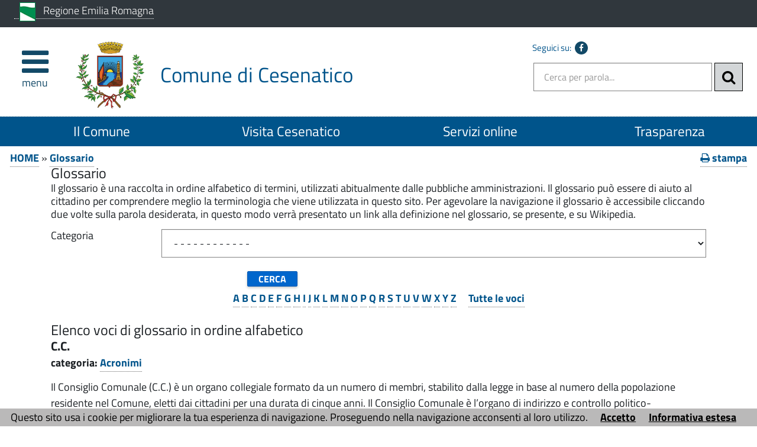

--- FILE ---
content_type: text/html; charset=utf-8
request_url: https://www.comune.cesenatico.fc.it/servizi/glossario/ricerca_fase02.aspx?carattere=C&Campo_12799=&Campo_12776=3&pagina=1
body_size: 44409
content:

<!DOCTYPE HTML>
<!--[if (gte IE 9)|!(IE)]><!-->
<html class="no-js" lang="it">
<!--<![endif]-->
<!--[if lte IE 8 ]> <html class="no-js old-ie" lang="it"> <![endif]-->
<head>
    <title>
        Comune di Cesenatico (FC)
    </title>
    <meta content="text/html; charset=utf-8" http-equiv="Content-Type">
    <meta name="Description" content="Comune di Cesenatico (FC)">
    <meta name="DC.Description" content="Comune di Cesenatico (FC)">
    <meta name="keywords" content="italia, rete, civica, sito">
    <meta name="Revisit-after" content="7 days">
    <meta http-equiv="X-UA-Compatible" content="IE=EDGE" />
    <meta name="viewport" content="width=device-width, initial-scale=1.0" />
    <meta name="robots" content="all,index">
    <meta name="google-site-verification" content="PAHNHiFIFM5Jiz8mjKEIWIKRUwYuQkiOYOhj2vvEbyY" />

    
    <meta property="og:title" content="Comune di Cesenatico (FC)" />
    
    <meta property="og:description" content="Comune di Cesenatico (FC)" />
    


    <meta property="og:url" content="https://www.comune.cesenatico.fc.it/servizi/glossario/ricerca_fase02.aspx?carattere=C&amp;Campo_12799=&amp;Campo_12776=3&amp;pagina=1" />
    
    <meta property="og:image" content="https://www.comune.cesenatico.fc.it/immagini/favicon/apple-touch-icon-120x120.png" />
    <link rel="image_src" href="https://www.comune.cesenatico.fc.it/immagini/favicon/apple-touch-icon-120x120.png">
    
    <link rel="shortcut icon" href="https://www.comune.cesenatico.fc.it/immagini/favicon/favicon.ico"
        type="image/x-icon" />
    <link rel="apple-touch-icon" sizes="57x57" href="https://www.comune.cesenatico.fc.it/immagini/favicon/apple-touch-icon-57x57.png">
    <link rel="apple-touch-icon" sizes="60x60" href="https://www.comune.cesenatico.fc.it/immagini/favicon/apple-touch-icon-60x60.png">
    <link rel="apple-touch-icon" sizes="72x72" href="https://www.comune.cesenatico.fc.it/immagini/favicon/apple-touch-icon-72x72.png">
    <link rel="apple-touch-icon" sizes="76x76" href="https://www.comune.cesenatico.fc.it/immagini/favicon/apple-touch-icon-76x76.png">
    <link rel="apple-touch-icon" sizes="114x114" href="https://www.comune.cesenatico.fc.it/immagini/favicon/apple-touch-icon-114x114.png">
    <link rel="apple-touch-icon" sizes="120x120" href="https://www.comune.cesenatico.fc.it/immagini/favicon/apple-touch-icon-120x120.png">
    <link rel="apple-touch-icon" sizes="144x144" href="https://www.comune.cesenatico.fc.it/immagini/favicon/apple-touch-icon-144x144.png">
    <link rel="apple-touch-icon" sizes="152x152" href="https://www.comune.cesenatico.fc.it/immagini/favicon/apple-touch-icon-152x152.png">
    <link rel="apple-touch-icon" sizes="180x180" href="https://www.comune.cesenatico.fc.it/immagini/favicon/apple-touch-icon-180x180.png">
    <link rel="icon" type="image/png" href="https://www.comune.cesenatico.fc.it/immagini/favicon/favicon-16x16.png"
        sizes="16x16">
    <link rel="icon" type="image/png" href="https://www.comune.cesenatico.fc.it/immagini/favicon/favicon-32x32.png"
        sizes="32x32">
    <link rel="icon" type="image/png" href="https://www.comune.cesenatico.fc.it/immagini/favicon/favicon-96x96.png"
        sizes="96x96">
    <link rel="icon" type="image/png" href="https://www.comune.cesenatico.fc.it/immagini/favicon/android-chrome-36x36.png"
        sizes="36x36">
    <link rel="icon" type="image/png" href="https://www.comune.cesenatico.fc.it/immagini/favicon/android-chrome-48x48.png"
        sizes="48x48">
    <link rel="icon" type="image/png" href="https://www.comune.cesenatico.fc.it/immagini/favicon/android-chrome-72x72.png"
        sizes="72x72">
    <link rel="icon" type="image/png" href="https://www.comune.cesenatico.fc.it/immagini/favicon/android-chrome-96x96.png"
        sizes="96x96">
    <link rel="icon" type="image/png" href="https://www.comune.cesenatico.fc.it/immagini/favicon/android-chrome-144x144.png"
        sizes="144x144">
    <link rel="icon" type="image/png" href="https://www.comune.cesenatico.fc.it/immagini/favicon/android-chrome-192x192.png"
        sizes="192x192">
    
    <meta name="application-name" content="Comune di Cesenatico (FC)" />
    
    <meta name="msapplication-TileColor" content="#FFFFFF" />
    <meta name="msapplication-TileImage" content="https://www.comune.cesenatico.fc.it/immagini/favicon/mstile-144x144.png" />
    <meta name="msapplication-square70x70logo" content="https://www.comune.cesenatico.fc.it/immagini/favicon/mstile-70x70.png" />
    <meta name="msapplication-square150x150logo" content="https://www.comune.cesenatico.fc.it/immagini/favicon/mstile-150x150.png" />
    <meta name="msapplication-wide310x150logo" content="https://www.comune.cesenatico.fc.it/immagini/favicon/mstile-310x150.png" />
    <meta name="msapplication-square310x310logo" content="https://www.comune.cesenatico.fc.it/immagini/favicon/mstile-310x310.png" />
    <link rel="manifest" href="https://www.comune.cesenatico.fc.it/manifest.json">
    <link rel="mask-icon" href="https://www.comune.cesenatico.fc.it/immagini/favicon/safari-pinned-tab.svg" color="#5bbad5">
    <link href="../../stile/googlefont/googlefont.css"
        rel="stylesheet" type="text/css">
    <link rel="stylesheet" title="Carattere normale" type="text/css" media="screen" href="../../stile/struttura.css">
    
    <link rel="stylesheet" type="text/css" media="screen" href="../../stile/bootstrap/ita-bootstrap.css">
    <link rel="stylesheet" type="text/css" media="screen" href="../../stile/fonts/font-awesome.min.css">
    <link rel="stylesheet" title="Carattere normale" type="text/css" media="screen" href="../../upload/cesenatico_ecm10/frontend_profili/0-template-agid-cesenatico-interne_11947_18226.css">
    <link rel="alternate stylesheet" title="Carattere grande" type="text/css" media="screen"
        href="../../stile/accessibilita/caratteregrande.css">
    <link rel="alternate stylesheet" title="Contrasto elevato" type="text/css" media="screen"
        href="../../stile/accessibilita/fortecontrasto.css">
    <link rel="alternate stylesheet" title="Senza grafica" type="text/css" media="screen"
        href="../../stile/accessibilita/senzagrafica.css">
    <link rel="stylesheet" href="../../script/cartografiagoogle/jquery.nyroModal/styles/nyroModal.css"
        type="text/css" media="screen">
    <link rel="stylesheet" href="/stile/IFG/tipsy.css" />
    <link rel="stylesheet" href="/stile/tagit/jquery.tagit.css" />
    <link rel="stylesheet" href="/stile/tagit/tagit.ui-zendesk.css" />

    
<link rel="alternate" type="application/rss+xml" title="Bandi" href="http://www.comune.cesenatico.fc.it/servizi/feed/ExpRSS_servizio.aspx?tabellaservizio=T_bandi%7ccampo=bandi_categoria%7ctitle=Comune+di+Cesenatico+(FC)+-+Bandi%7cfiltrocampi=" >
<link rel="alternate" type="application/rss+xml" title="Archivio bandi scaduti" href="http://www.comune.cesenatico.fc.it/servizi/feed/ExpRSS_servizio.aspx?tabellaservizio=T_bandi%7ccampo=bandi_categoria%7carchivio=true%7ctitle=Comune+di+Cesenatico+(FC)+-+Archivio+bandi+scaduti%7cfiltrocampi=" >
<link rel="alternate" type="application/rss+xml" title="Bilanci" href="http://www.comune.cesenatico.fc.it/servizi/feed/ExpRSS_servizio.aspx?tabellaservizio=T_bilanci%7ccampo=bilanci_Categoria1%7ctitle=Comune+di+Cesenatico+(FC)+-+Bilanci%7cfiltrocampi=" >
<link rel="alternate" type="application/rss+xml" title="Comunicati stampa" href="http://www.comune.cesenatico.fc.it/servizi/feed/ExpRSS_servizio.aspx?tabellaservizio=T_comunicatistampa%7ccampo=comunicatistampa_categoria%7ctitle=Comune+di+Cesenatico+(FC)+-+Comunicati+stampa%7cfiltrocampi=" >
<link rel="alternate" type="application/rss+xml" title="Atti amministrativi" href="http://www.comune.cesenatico.fc.it/servizi/feed/ExpRSS_servizio.aspx?tabellaservizio=T_delibere%7ccampo=Tipologia_delibere%7ctitle=Comune+di+Cesenatico+(FC)+-+Atti+amministrativi%7cfiltrocampi=" >
<link rel="alternate" type="application/rss+xml" title="Eventi" href="http://www.comune.cesenatico.fc.it/servizi/feed/ExpRSS_servizio.aspx?tabellaservizio=T_eventi%7ccampo=categoria_eventi%7ctitle=Comune+di+Cesenatico+(FC)+-+Eventi%7cfiltrocampi=" >
<link rel="alternate" type="application/rss+xml" title="Moduli" href="http://www.comune.cesenatico.fc.it/servizi/feed/ExpRSS_servizio.aspx?tabellaservizio=T_moduli%7ccampo=categorie_moduli%7ctitle=Comune+di+Cesenatico+(FC)+-+Moduli%7cfiltrocampi=" >
<link rel="alternate" type="application/rss+xml" title="Notizie" href="http://www.comune.cesenatico.fc.it/servizi/feed/ExpRSS_servizio.aspx?tabellaservizio=T_notizie%7ccampo=Categoria_Notizie%7ctitle=Comune+di+Cesenatico+(FC)+-+Notizie%7cfiltrocampi=" >
<link rel="alternate" type="application/rss+xml" title="Rassegna stampa" href="http://www.comune.cesenatico.fc.it/servizi/feed/ExpRSS_servizio.aspx?tabellaservizio=T_rassegnastampa%7ccampo=rassegnastampa_categoria%7ctitle=Comune+di+Cesenatico+(FC)+-+Rassegna+stampa%7cfiltrocampi=" >
<link rel="alternate" type="application/rss+xml" title="Regolamenti" href="http://www.comune.cesenatico.fc.it/servizi/feed/ExpRSS_servizio.aspx?tabellaservizio=T_regolamenti%7ccampo=categoria_regolamenti%7ctitle=Comune+di+Cesenatico+(FC)+-+Regolamenti%7cfiltrocampi=" >
    <link rel="stylesheet" type="text/css" media="print" href="../../stile/stampa/stampa.css">
    
<link id="Servizio0" type="text/css" rel="stylesheet" href="/stile/glossario/Glossario.css" >

<script src="JQuery.aspx?type=PDI.Web.JQuery.Source.Core&amp;v=1.9.2" type="text/javascript"></script>
<script src="JQuery.aspx?type=PDI.Web.JQuery.Source.UI&amp;v=1.12.1" type="text/javascript"></script>
<script src="JQuery.aspx?type=PDI.Web.JQuery.Source.Plugin.BlockUI&amp;v=2.70" type="text/javascript"></script>


    
    
    

    
    
    


    
    
    

    <script src="../../script/templatew3c/strutturapagine.js"></script>

    <!--[if (gte IE 9)|!(IE)]><!-->

    <script>window.jQuery || document.write('<script src="../../script/agid/jquery.min.js">\x3C/script>')</script>

    <script src="../../script/agid/bootstrap.min.js"></script>

    <script src="../../script/jquery/jquery-ui.js"></script>
    <link rel="stylesheet" href="../../stile/jquery/jquery-ui.css" type="text/css" media="screen">
    <script src="../../script/jquery/jquery.validate.min.js"></script>
    <script src="../../script/jquery/form-validator/jquery.form-validator.min.js"></script>


    <!--<![endif]-->
    <!--[if IE 8]>
        <script src="//code.jquery.com/jquery-1.11.1.min.js"></script>
        <script src="//code.jquery.com/ui/1.11.2/jquery-ui.js"></script>
        <script src="../../script/agid/bootstrap.min.js"></script>

		<link href="/script/cross-domain/respond-proxy.html" id="respond-proxy" rel="respond-proxy" />
		<link href="/script/cross-domain/respond.proxy.gif" id="respond-redirect" rel="respond-redirect" />
		<script src="/script/mediaquery/respond.min.js"></script>
		<script src="/script/cross-domain/respond.proxy.js"></script>	
	<![endif]-->
</head>
<body >
    <div id="overlay" class="hidden">
    </div>
    <!--[if lt IE 7 ]> <div id="boxTotale" class='interno no-js ie ie6'> <![endif]-->
    <!--[if IE 7 ]><div id="boxTotale" class='interno no-js ie ie7'> <![endif]-->
    <!--[if IE 8 ]><div id="boxTotale" class='interno no-js ie ie8'> <![endif]-->
    <!--[if (gte IE 9)|!(IE)]><!-->
    <div id="boxTotale" class='interno'>
        <!--<![endif]-->
        <div role="navigation" aria-label="Navigazione Rapida" class="TestoNascosto">
            <a href="#corpo" title="vai al contenuto principale" class="sr-only sr-only-focusable">vai al contenuto principale</a>
            <a href="#burger-wrapper" title="vai al menù principale" class="sr-only sr-only-focusable">vai al menu principale.</a>
        </div>
        <header class="header_container">

            
            
            

            <div id="formid_intestazione1" class="header-top clearfix">
                
                <div class="container">
                    <div class="row">
                        
                        

 <!--[if lte IE 8 ]> 

<div id="oldIeMessage">
    <span class="bold">ATTENZIONE!</span> 
    <br>
    La tua versione di Microsoft Internet Explorer è obsoleta e potrebbe compromettere la tua corretta navigazione.
</div>

<![endif]-->



<div class="col-sm-9 col-xs-8 ente-appartenenza">
    <a href="http://www.regione.emilia-romagna.it/" title="Nome ente di appartenenza - Questo link si aprirà in una nuova finestra" target="_blank">
        <img class="logo" src="/immagini/logo/logo-ente-appartenenza.png" alt="Regione Emilia Romagna - logo">
        <span class="nome">Regione Emilia Romagna</span>
    </a>
 
</div>


                    </div>
                </div>
            </div>
            <!-- #header-top end -->
            
            
            
            <div id="formid_intestazione2" class="header-middle clearfix">
                <div class="container">
                    <div class="row">
                        
                        

<div id="Burger1">
    <div class="burger-wrapper col-xs-2 col-sm-1">
        <div id="burger-wrapper">
            <a href="#" id="nav-icon"><span class="fa fa-bars"></span><span class="menu-icon">menu</span>
            </a>
        </div>
    </div>
</div>
<nav id="menuEcm" class="navbar navbar-default menu-close" aria-label="menu principale">  
    <div class="side-menu-container">
        
                <ul id="nav-main" class="nav navbar-nav navmenu">
            
                
                
                
                
                    <li class="area" id="Area_17231">
                        <span class="spanArea"><a   href="../../servizi/Menu/dinamica.aspx?ID=17231" target="_self" title="Il Comune">Il Comune</a></span>
                        
                
                
                

                

                

                
                
            
                
                
                
                
                
                        <span class="collapse-icon">
                            <a class="ico-cat" href="#" data-toggle="collapse" data-target="#Cat_28748" data-parent=".area">
                                <span class="Cat_28748 glyphicon glyphicon-menu-down"></span>
								<span class="hidden">Espandi</span>
                            </a>
                        </span>
                        <ul class="boxCategorie collapse" id="Cat_28748">
                    
                            <li class="categoria">
                                <span class="spanCategoria"><a   href="../../servizi/Menu/dinamica.aspx?ID=28748" target="_self" title="Sindaco" >Sindaco</a></span>
                
                

                

                

                
                
            
                
                
                
                
                
                

                

                

                
                            </li> 
                
                
            
                
                
                
                
                
                            <li class="categoria">
                                <span class="spanCategoria"><a   href="../../servizi/Menu/dinamica.aspx?ID=39693" target="_self" title="Giunta" >Giunta</a></span>
                
                

                

                

                
                
            
                
                
                
                
                
                

                

                

                
                            </li> 
                
                
            
                
                
                
                
                
                            <li class="categoria">
                                <span class="spanCategoria"><a   href="../../servizi/Menu/dinamica.aspx?ID=39751" target="_self" title="Consiglio Comunale" >Consiglio Comunale</a></span>
                
                

                

                

                
                
            
                
                
                
                
                
                

                

                

                
                            </li> 
                
                
            
                
                
                
                
                
                            <li class="categoria">
                                <span class="spanCategoria"><a   href="../../servizi/Menu/dinamica.aspx?ID=18223" target="_self" title="Uffici Comunali" >Uffici Comunali</a></span>
                
                

                

                

                
                
            
                
                
                
                
                
                
                                <span class="collapse-icon">
                                    <a class="ico-pag" href="#" data-toggle="collapse" data-target="#Pag_18435" data-parent=".categoria">
                                        <span class="Pag_18435 glyphicon glyphicon-menu-down"></span>
										<span class="hidden">Espandi</span>
                                    </a>
                                </span>
                                <ul class="boxPagine collapse" id="Pag_18435">
                    
                                    <li class="pagina">
                                        <span class="spanPagina"><a   href="../../servizi/Menu/dinamica.aspx?ID=18435" target="_self" title="Anagrafe, Elettorale, Stato Civile" >Anagrafe, Elettorale, Stato Civile</a></span>
                

                

                

                
                
            
                
                
                
                
                
                

                

                
                                    </li> 
                

                
                
            
                
                
                
                
                
                
                                    <li class="pagina">
                                        <span class="spanPagina"><a   href="../../servizi/Menu/dinamica.aspx?ID=18370" target="_self" title="Attività Economiche - SUAP" >Attività Economiche - SUAP</a></span>
                

                

                

                
                
            
                
                
                
                
                
                

                

                
                                    </li> 
                

                
                
            
                
                
                
                
                
                
                                    <li class="pagina">
                                        <span class="spanPagina"><a   href="../../servizi/Menu/dinamica.aspx?ID=50347" target="_self" title="Ambiente" >Ambiente</a></span>
                

                

                

                
                
            
                
                
                
                
                
                

                

                
                                    </li> 
                

                
                
            
                
                
                
                
                
                
                                    <li class="pagina">
                                        <span class="spanPagina"><a   href="../../servizi/Menu/dinamica.aspx?ID=18393" target="_self" title="Beni e Attività Culturali" >Beni e Attività Culturali</a></span>
                

                

                

                
                
            
                
                
                
                
                
                

                

                
                                    </li> 
                

                
                
            
                
                
                
                
                
                
                                    <li class="pagina">
                                        <span class="spanPagina"><a   href="../../servizi/Menu/dinamica.aspx?ID=18390" target="_self" title="Contratti " >Contratti </a></span>
                

                

                

                
                
            
                
                
                
                
                
                

                

                
                                    </li> 
                

                
                
            
                
                
                
                
                
                
                                    <li class="pagina">
                                        <span class="spanPagina"><a   href="../../servizi/Menu/dinamica.aspx?ID=18696" target="_self" title="Direzione Lavori, Manutenzioni, Viabilità" >Direzione Lavori, Manutenzioni, Viabilità</a></span>
                

                

                

                
                
            
                
                
                
                
                
                

                

                
                                    </li> 
                

                
                
            
                
                
                
                
                
                
                                    <li class="pagina">
                                        <span class="spanPagina"><a   href="../../servizi/Menu/dinamica.aspx?ID=30560" target="_self" title="Economato" >Economato</a></span>
                

                

                

                
                
            
                
                
                
                
                
                

                

                
                                    </li> 
                

                
                
            
                
                
                
                
                
                
                                    <li class="pagina">
                                        <span class="spanPagina"><a   href="../../servizi/Menu/dinamica.aspx?ID=37954" target="_self" title="Notifiche " >Notifiche </a></span>
                

                

                

                
                
            
                
                
                
                
                
                

                

                
                                    </li> 
                

                
                
            
                
                
                
                
                
                
                                    <li class="pagina">
                                        <span class="spanPagina"><a   href="../../servizi/Menu/dinamica.aspx?ID=18367" target="_self" title="Edilizia Privata - SUE" >Edilizia Privata - SUE</a></span>
                

                

                

                
                
            
                
                
                
                
                
                

                

                
                                    </li> 
                

                
                
            
                
                
                
                
                
                
                                    <li class="pagina">
                                        <span class="spanPagina"><a   href="../../servizi/Menu/dinamica.aspx?ID=18697" target="_self" title="Patrimonio e Demanio" >Patrimonio e Demanio</a></span>
                

                

                

                
                
            
                
                
                
                
                
                

                

                
                                    </li> 
                

                
                
            
                
                
                
                
                
                
                                    <li class="pagina">
                                        <span class="spanPagina"><a   href="../../servizi/Menu/dinamica.aspx?ID=18269" target="_self" title="Segretario Generale " >Segretario Generale </a></span>
                

                

                

                
                
            
                
                
                
                
                
                

                

                
                                    </li> 
                

                
                
            
                
                
                
                
                
                
                                    <li class="pagina">
                                        <span class="spanPagina"><a   href="../../servizi/Menu/dinamica.aspx?ID=18514" target="_self" title="Polizia Locale" >Polizia Locale</a></span>
                

                

                

                
                
            
                
                
                
                
                
                

                

                
                                    </li> 
                

                
                
            
                
                
                
                
                
                
                                    <li class="pagina">
                                        <span class="spanPagina"><a   href="../../servizi/Menu/dinamica.aspx?ID=18513" target="_self" title="Segreteria Generale" >Segreteria Generale</a></span>
                

                

                

                
                
            
                
                
                
                
                
                

                

                
                                    </li> 
                

                
                
            
                
                
                
                
                
                
                                    <li class="pagina">
                                        <span class="spanPagina"><a   href="../../servizi/Menu/dinamica.aspx?ID=18698" target="_self" title="Progettazione Opere Pubbliche" >Progettazione Opere Pubbliche</a></span>
                

                

                

                
                
            
                
                
                
                
                
                

                

                
                                    </li> 
                

                
                
            
                
                
                
                
                
                
                                    <li class="pagina">
                                        <span class="spanPagina"><a   href="../../servizi/Menu/dinamica.aspx?ID=20164" target="_self" title="Protezione Civile" >Protezione Civile</a></span>
                

                

                

                
                
            
                
                
                
                
                
                

                

                
                                    </li> 
                

                
                
            
                
                
                
                
                
                
                                    <li class="pagina">
                                        <span class="spanPagina"><a   href="../../servizi/Menu/dinamica.aspx?ID=36704" target="_self" title="Protocollo" >Protocollo</a></span>
                

                

                

                
                
            
                
                
                
                
                
                

                

                
                                    </li> 
                

                
                
            
                
                
                
                
                
                
                                    <li class="pagina">
                                        <span class="spanPagina"><a   href="../../servizi/Menu/dinamica.aspx?ID=18389" target="_self" title="Ragioneria - Partecipate" >Ragioneria - Partecipate</a></span>
                

                

                

                
                
            
                
                
                
                
                
                

                

                
                                    </li> 
                

                
                
            
                
                
                
                
                
                
                                    <li class="pagina">
                                        <span class="spanPagina"><a   href="../../servizi/Menu/dinamica.aspx?ID=18437" target="_self" title="Scuola e Servizi per l'infanzia" >Scuola e Servizi per l'infanzia</a></span>
                

                

                

                
                
            
                
                
                
                
                
                

                

                
                                    </li> 
                

                
                
            
                
                
                
                
                
                
                                    <li class="pagina">
                                        <span class="spanPagina"><a   href="../../servizi/Menu/dinamica.aspx?ID=36720" target="_self" title="Servizi Cimiteriali" >Servizi Cimiteriali</a></span>
                

                

                

                
                
            
                
                
                
                
                
                

                

                
                                    </li> 
                

                
                
            
                
                
                
                
                
                
                                    <li class="pagina">
                                        <span class="spanPagina"><a   href="../../servizi/Menu/dinamica.aspx?ID=36501" target="_self" title="Servizio Sismica" >Servizio Sismica</a></span>
                

                

                

                
                
            
                
                
                
                
                
                

                

                
                                    </li> 
                

                
                
            
                
                
                
                
                
                
                                    <li class="pagina">
                                        <span class="spanPagina"><a   href="../../servizi/Menu/dinamica.aspx?ID=18391" target="_self" title="Tributi " >Tributi </a></span>
                

                

                

                
                
            
                
                
                
                
                
                

                

                
                                    </li> 
                

                
                
            
                
                
                
                
                
                
                                    <li class="pagina">
                                        <span class="spanPagina"><a   href="../../servizi/Menu/dinamica.aspx?ID=18438" target="_self" title="Turismo e Sport " >Turismo e Sport </a></span>
                

                

                

                
                
            
                
                
                
                
                
                

                

                
                                    </li> 
                

                
                
            
                
                
                
                
                
                
                                    <li class="pagina">
                                        <span class="spanPagina"><a   href="../../servizi/Menu/dinamica.aspx?ID=18369" target="_self" title="Pianificazione Territoriale " >Pianificazione Territoriale </a></span>
                

                

                

                
                
            
                
                
                
                
                
                

                

                
                                    </li> 
                

                
                
            
                
                
                
                
                
                
                                    <li class="pagina">
                                        <span class="spanPagina"><a   href="../../servizi/Menu/dinamica.aspx?ID=19519" target="_self" title="Ufficio Relazioni con il Pubblico" >Ufficio Relazioni con il Pubblico</a></span>
                

                

                

                
                
            
                
                
                
                
                
                

                

                
                                    </li> 
                

                
                
            
                
                
                
                
                
                

                

                

                
                                </ul>
                    
                            </li> 
                
                
            
                
                
                
                
                
                            <li class="categoria">
                                <span class="spanCategoria"><a   href="../../servizi/Menu/dinamica.aspx?ID=32066" target="_self" title="Unione Rubicone e Mare" >Unione Rubicone e Mare</a></span>
                
                

                

                

                
                
            
                
                
                
                
                
                

                

                

                
                            </li> 
                
                
            
                
                
                
                
                
                

                

                

                
                
                        </ul>
                    
                    </li>
                
            
                
                
                
                
                    <li class="area" id="Area_17228">
                        <span class="spanArea"><a   href="../../servizi/Menu/dinamica.aspx?ID=17228" target="_self" title="Città partecipata">Città partecipata</a></span>
                        
                
                
                

                

                

                
                
            
                
                
                
                
                
                        <span class="collapse-icon">
                            <a class="ico-cat" href="#" data-toggle="collapse" data-target="#Cat_58934" data-parent=".area">
                                <span class="Cat_58934 glyphicon glyphicon-menu-down"></span>
								<span class="hidden">Espandi</span>
                            </a>
                        </span>
                        <ul class="boxCategorie collapse" id="Cat_58934">
                    
                            <li class="categoria">
                                <span class="spanCategoria"><a   href="../../servizi/Menu/dinamica.aspx?ID=58934" target="_self" title="In memoria dei caduti di Cesenatico della Seconda Guerra Mondiale" >In memoria dei caduti di Cesenatico della Seconda Guerra Mondiale</a></span>
                
                

                

                

                
                
            
                
                
                
                
                
                

                

                

                
                            </li> 
                
                
            
                
                
                
                
                
                            <li class="categoria">
                                <span class="spanCategoria"><a   href="../../servizi/Menu/dinamica.aspx?ID=40399" target="_self" title="Programma di mandato" >Programma di mandato</a></span>
                
                

                

                

                
                
            
                
                
                
                
                
                

                

                

                
                            </li> 
                
                
            
                
                
                
                
                
                            <li class="categoria">
                                <span class="spanCategoria"><a   href="../../servizi/Menu/dinamica.aspx?ID=17254" target="_self" title="Comitati di Zona" >Comitati di Zona</a></span>
                
                

                

                

                
                
            
                
                
                
                
                
                

                

                

                
                            </li> 
                
                
            
                
                
                
                
                
                            <li class="categoria">
                                <span class="spanCategoria"><a   href="../../servizi/Menu/dinamica.aspx?ID=39472" target="_self" title="Volontariato e Associazionismo" >Volontariato e Associazionismo</a></span>
                
                

                

                

                
                
            
                
                
                
                
                
                

                

                

                
                            </li> 
                
                
            
                
                
                
                
                
                

                

                

                
                
                        </ul>
                    
                    </li>
                
            
                
                
                
                
                    <li class="area" id="Area_39374">
                        <span class="spanArea"><a   href="../../servizi/Menu/dinamica.aspx?ID=39374" target="_self" title="Trasparenza">Trasparenza</a></span>
                        
                
                
                

                

                

                
                
            
                
                
                
                
                
                        <span class="collapse-icon">
                            <a class="ico-cat" href="#" data-toggle="collapse" data-target="#Cat_46798" data-parent=".area">
                                <span class="Cat_46798 glyphicon glyphicon-menu-down"></span>
								<span class="hidden">Espandi</span>
                            </a>
                        </span>
                        <ul class="boxCategorie collapse" id="Cat_46798">
                    
                            <li class="categoria">
                                <span class="spanCategoria"><a   href="../../servizi/Menu/menu_redirect.aspx?url=https%3a%2f%2fcesenatico.trasparenza-valutazione-merito.it%2fweb%2ftrasparenza%2falbo-pretorio&amp;ID=46798&amp;idCat=46798&amp;TipoElemento=categoria" target="_self" title="Albo pretorio " >Albo pretorio </a></span>
                
                

                

                

                
                
            
                
                
                
                
                
                

                

                

                
                            </li> 
                
                
            
                
                
                
                
                
                            <li class="categoria">
                                <span class="spanCategoria"><a   href="../../servizi/Menu/dinamica.aspx?ID=29715" target="_self" title="Albo ditte lavori e forniture" >Albo ditte lavori e forniture</a></span>
                
                

                

                

                
                
            
                
                
                
                
                
                

                

                

                
                            </li> 
                
                
            
                
                
                
                
                
                            <li class="categoria">
                                <span class="spanCategoria"><a   href="../../servizi/Menu/dinamica.aspx?ID=32765" target="_self" title="Albi professionisti" >Albi professionisti</a></span>
                
                

                

                

                
                
            
                
                
                
                
                
                

                

                

                
                            </li> 
                
                
            
                
                
                
                
                
                            <li class="categoria">
                                <span class="spanCategoria"><a   href="/servizi/Menu/dinamica.aspx?ID=20052" target="_self" title="Accesso civico" >Accesso civico</a></span>
                
                

                

                

                
                
            
                
                
                
                
                
                

                

                

                
                            </li> 
                
                
            
                
                
                
                
                
                            <li class="categoria">
                                <span class="spanCategoria"><a   href="http://cesenatico.trasparenza-valutazione-merito.it/" target="_blank" title="Amministrazione trasparente - questa pagina si aprirà in una nuova finestra" >Amministrazione trasparente</a></span>
                
                

                

                

                
                
            
                
                
                
                
                
                

                

                

                
                            </li> 
                
                
            
                
                
                
                
                
                            <li class="categoria">
                                <span class="spanCategoria"><a   href="../../servizi/Menu/dinamica.aspx?ID=58118" target="_self" title="Segnalazione illeciti - Whistleblowing" >Segnalazione illeciti - Whistleblowing</a></span>
                
                

                

                

                
                
            
                
                
                
                
                
                

                

                

                
                            </li> 
                
                
            
                
                
                
                
                
                            <li class="categoria">
                                <span class="spanCategoria"><a   href="https://openbdap.rgs.mef.gov.it/BO/OpenDocument?modalita=link&amp;docID=FgAUHFlfxgsAFwYAAACHAiUbeOO1D67w&amp;T=BusinessObject&amp;idType=CUID&amp;noDetailsPanel=true&amp;X_Ente=00220600407" target="_blank" title="Banca dati BDAP - questa pagina si aprirà in una nuova finestra" >Banca dati BDAP</a></span>
                
                

                

                

                
                
            
                
                
                
                
                
                

                

                

                
                            </li> 
                
                
            
                
                
                
                
                
                            <li class="categoria">
                                <span class="spanCategoria"><a   href="/servizi/Menu/dinamica.aspx?ID=20039" target="_self" title="Bandi di gara e contratti" >Bandi di gara e contratti</a></span>
                
                

                

                

                
                
            
                
                
                
                
                
                

                

                

                
                            </li> 
                
                
            
                
                
                
                
                
                            <li class="categoria">
                                <span class="spanCategoria"><a   href="http://www.comune.cesenatico.fc.it/servizi/Menu/dinamica.aspx?idSezione=616&amp;idArea=39374&amp;idCat=46798&amp;ID=46798&amp;TipoElemento=categoria" target="_self" title="Delibere, determine, ordinanze" >Delibere, determine, ordinanze</a></span>
                
                

                

                

                
                
            
                
                
                
                
                
                

                

                

                
                            </li> 
                
                
            
                
                
                
                
                
                            <li class="categoria">
                                <span class="spanCategoria"><a   href="../../servizi/Menu/dinamica.aspx?ID=39842" target="_self" title="Elezioni " >Elezioni </a></span>
                
                

                

                

                
                
            
                
                
                
                
                
                
                                <span class="collapse-icon">
                                    <a class="ico-pag" href="#" data-toggle="collapse" data-target="#Pag_53633" data-parent=".categoria">
                                        <span class="Pag_53633 glyphicon glyphicon-menu-down"></span>
										<span class="hidden">Espandi</span>
                                    </a>
                                </span>
                                <ul class="boxPagine collapse" id="Pag_53633">
                    
                                    <li class="pagina">
                                        <span class="spanPagina"><a   href="../../servizi/Menu/dinamica.aspx?ID=53633" target="_self" title="Archivio Elezioni" >Archivio Elezioni</a></span>
                

                

                

                
                
            
                
                
                
                
                
                

                

                
                                    </li> 
                

                
                
            
                
                
                
                
                
                

                

                

                
                                </ul>
                    
                            </li> 
                
                
            
                
                
                
                
                
                            <li class="categoria">
                                <span class="spanCategoria"><a   href="../../servizi/Menu/dinamica.aspx?ID=56955" target="_self" title="PNRR e Fondi Europei" >PNRR e Fondi Europei</a></span>
                
                

                

                

                
                
            
                
                
                
                
                
                

                

                

                
                            </li> 
                
                
            
                
                
                
                
                
                            <li class="categoria">
                                <span class="spanCategoria"><a   href="../../servizi/Menu/menu_redirect.aspx?url=%2fservizi%2fprocedimenti%2fricerca_fase01.aspx&amp;ID=39412&amp;idCat=39412&amp;TipoElemento=categoria" target="_self" title="Procedimenti" >Procedimenti</a></span>
                
                

                

                

                
                
            
                
                
                
                
                
                

                

                

                
                            </li> 
                
                
            
                
                
                
                
                
                            <li class="categoria">
                                <span class="spanCategoria"><a   href="../../servizi/Menu/menu_redirect.aspx?url=%2fservizi%2fregolamenti%2fregolamenti_fase01.aspx&amp;ID=39405&amp;idCat=39405&amp;TipoElemento=categoria" target="_self" title="Regolamenti" >Regolamenti</a></span>
                
                

                

                

                
                
            
                
                
                
                
                
                

                

                

                
                            </li> 
                
                
            
                
                
                
                
                
                            <li class="categoria">
                                <span class="spanCategoria"><a   href="../../servizi/Menu/menu_redirect.aspx?url=http%3a%2f%2fwww.comune.cesenatico.fc.it%2fservizi%2fregolamenti%2fregolamenti_fase02.aspx%3fID%3d230&amp;ID=43185&amp;idCat=43185&amp;TipoElemento=categoria" target="_self" title="Statuto " >Statuto </a></span>
                
                

                

                

                
                
            
                
                
                
                
                
                

                

                

                
                            </li> 
                
                
            
                
                
                
                
                
                

                

                

                
                
                        </ul>
                    
                    </li>
                
            
                
                
                
                
                    <li class="area" id="Area_42443">
                        <span class="spanArea"><a   href="../../servizi/Menu/dinamica.aspx?ID=42443" target="_self" title="Aree tematiche">Aree tematiche</a></span>
                        
                
                
                

                

                

                
                
            
                
                
                
                
                
                

                

                

                
                
                    </li>
                
            
                
                
                
                
                    <li class="area" id="Area_17232">
                        <span class="spanArea"><a   href="../../servizi/Menu/dinamica.aspx?ID=17232" target="_self" title="Servizi ">Servizi </a></span>
                        
                
                
                

                

                

                
                
            
                
                
                
                
                
                        <span class="collapse-icon">
                            <a class="ico-cat" href="#" data-toggle="collapse" data-target="#Cat_39456" data-parent=".area">
                                <span class="Cat_39456 glyphicon glyphicon-menu-down"></span>
								<span class="hidden">Espandi</span>
                            </a>
                        </span>
                        <ul class="boxCategorie collapse" id="Cat_39456">
                    
                            <li class="categoria">
                                <span class="spanCategoria"><a   href="../../servizi/Menu/dinamica.aspx?ID=39456" target="_self" title="Servizi online" >Servizi online</a></span>
                
                

                

                

                
                
            
                
                
                
                
                
                

                

                

                
                            </li> 
                
                
            
                
                
                
                
                
                            <li class="categoria">
                                <span class="spanCategoria"><a   href="../../servizi/Menu/dinamica.aspx?ID=52153" target="_self" title="Segnalazioni" >Segnalazioni</a></span>
                
                

                

                

                
                
            
                
                
                
                
                
                

                

                

                
                            </li> 
                
                
            
                
                
                
                
                
                

                

                

                
                
                        </ul>
                    
                    </li>
                
            
                </ul>
            
    </div> 

</nav>
<div id="Burger2">
    <a href="#" id="Burger_icon"><span class="menu-icon" style="display: none">menu</span>
    </a>
</div>

<script type="text/javascript">


    $(document).ready(function() {
        $('#nav-icon').click(function() {
            $('#nav-icon').toggleClass('open');
            $("#menuEcm").toggleClass('menu-open menu-close');
            $("#nav-icon .fa").toggleClass('fa-bars fa-times');
            $("#boxTotale").toggleClass('menu-open');
            $("#overlay").toggleClass('hidden');
        });

        $('#nav-icon').focus(function() {
            $('#nav-icon').toggleClass('open');
            $("#menuEcm").toggleClass('menu-open menu-close');
            $("#nav-icon .fa").toggleClass('fa-bars fa-times');
            $("#boxTotale").toggleClass('menu-open');
            $("#overlay").toggleClass('hidden');
        });

        $("#overlay").click(function() {
            $("#nav-icon").toggleClass('open');
            $("#menuEcm").toggleClass('menu-open menu-close');
            $("#nav-icon .fa").toggleClass('fa-bars fa-times');
            $("#boxTotale").toggleClass('menu-open');
            $(this).toggleClass('hidden');
        });

        $("#Burger_icon").focus(function() {
            var classe = $("#menuEcm").attr('class');
            if (classe.toLowerCase().indexOf("menu-open") >= 0) {
                $("#nav-icon").toggleClass('open');
                $("#menuEcm").toggleClass('menu-open menu-close');
                $("#nav-icon .fa").toggleClass('fa-bars fa-times');
                $("#boxTotale").toggleClass('menu-open');
                $("#overlay").toggleClass('hidden');
            }
        });

        //        $('.glyphicon').click(function () {
        //            $(this).toggleClass('glyphicon-menu-down glyphicon-menu-up');
        //        });

        var elementoClicked = 'nessuno';

        $('.ico-cat').click(function() {
            event.preventDefault();
            elementoClicked = 'ico-cat';
        });

        $('.ico-pag').click(function() {
            event.preventDefault();
            elementoClicked = 'ico-pag';
        });

        $('.ico-sot').click(function() {
            event.preventDefault();
            elementoClicked = 'ico-sot';
        });

        $('.boxCategorie.collapse').on('shown.bs.collapse', function() {
            if (elementoClicked == 'ico-cat')
                $(this).parent('.area').find("." + this.id + ".glyphicon-menu-down").toggleClass('glyphicon-menu-down glyphicon-menu-up');
        }).on('hidden.bs.collapse', function() {
            if (elementoClicked == 'ico-cat')
                $(this).parent('.area').find("." + this.id + ".glyphicon-menu-up").toggleClass('glyphicon-menu-down glyphicon-menu-up');
        });

        $('.boxPagine.collapse').on('shown.bs.collapse', function() {
            if (elementoClicked == 'ico-pag')
                $(this).parent('.categoria').find("." + this.id + ".glyphicon-menu-down").toggleClass('glyphicon-menu-down glyphicon-menu-up');
        }).on('hidden.bs.collapse', function() {
            if (elementoClicked == 'ico-pag')
                $(this).parent('.categoria').find("." + this.id + ".glyphicon-menu-up").toggleClass('glyphicon-menu-down glyphicon-menu-up');
        });

        $('.boxSottoPagine.collapse').on('shown.bs.collapse', function() {
            if (elementoClicked == 'ico-sot')
                $(this).parent('.pagina').find("." + this.id + ".glyphicon-menu-down").toggleClass('glyphicon-menu-down glyphicon-menu-up');
        }).on('hidden.bs.collapse', function() {
            if (elementoClicked == 'ico-sot')
                $(this).parent('.pagina').find("." + this.id + ".glyphicon-menu-up").toggleClass('glyphicon-menu-down glyphicon-menu-up');
        });


    });

   
</script>


<div class="logo-nome-ente col-md-6 col-sm-7 col-xs-7">
    <a href="/index.asp" title="Comune di Cesenatico - Torna alla homepage" target="_self">
        <span class="logo-wrapper">
            <img class="logo" src="/immagini/logo/logo-ente.png" alt="Comune di Cesenatico - logo">
        </span>
        <span class="nome-wrapper">Comune di Cesenatico</span>
    </a>
</div>



<script type="text/javascript">
    function CheckInputRicerca(id, msgNessunaParola, msgParolaCorta) {
        var cercanelsitoFiltroContenuto_template = document.getElementById('cercanelsitoFiltroContenuto_template');
        if (cercanelsitoFiltroContenuto_template) {
            if (cercanelsitoFiltroContenuto_template.value == '' || cercanelsitoFiltroContenuto_template == null
                || cercanelsitoFiltroContenuto_template.value == 'Cerca per parola...') {
                //alert(msgNessunaParola);
                $('#boxRicercaNelSito').addClass('has-error');
                cercanelsitoFiltroContenuto_template.value = msgNessunaParola;
                return false;
            }
            else if (cercanelsitoFiltroContenuto_template.value.length < 3) {
                //alert(msgParolaCorta);
                $('#boxRicercaNelSito').addClass('has-error');
                cercanelsitoFiltroContenuto_template.value = msgParolaCorta;
                return false;
            }
        }
        return true;
    }

    function CheckInputRicercaMobile(id, msgNessunaParola, msgParolaCorta) {
        var cercanelsitoFiltroContenuto_template_mobile = document.getElementById('cercanelsitoFiltroContenuto_template_mobile');
        if (cercanelsitoFiltroContenuto_template_mobile) {
            if (cercanelsitoFiltroContenuto_template_mobile.value == '' || cercanelsitoFiltroContenuto_template_mobile == null
                || cercanelsitoFiltroContenuto_template_mobile.value == 'Cerca per parola...') {
                //alert(msgNessunaParola);
                $('#boxRicercaNelSitoMobile').addClass('has-error');
                cercanelsitoFiltroContenuto_template_mobile.value = msgNessunaParola;
                return false;
            }
            else if (cercanelsitoFiltroContenuto_template_mobile.value.length < 3) {
                //alert(msgParolaCorta);
                $('#boxRicercaNelSitoMobile').addClass('has-error');
                cercanelsitoFiltroContenuto_template_mobile.value = msgParolaCorta;
                return false;
            }
        }
        return true;
    }
</script>

<div class="header-middle-right col-md-5 col-sm-4 col-xs-3 text-right">
    <div class="container">
        <div class="row">
           
            <div class="nav-social col-md-6 hidden-sm hidden-xs">

                <ul class="list-inline text-right social">
                    <li class="small">Seguici su:</li>
                    <li>
                        <a title="Seguici su Facebook - Questo link si aprirà in una nuova finestra" href="/">
                            <span class="fa fa-facebook" aria-hidden="true"></span>
                            <span class="hidden">facebook</span>
                        </a>
                    </li>
                   
                </ul>
            </div>
            <div class="BtnRicercaMobile hidden-ie6 hidden-ie7 hidden-sm hidden-md hidden-lg col-xs-6">
                <button class="pulsanteRicerca pull-right" title="Espandi la ricerca" type="button" data-toggle="collapse"
                    data-target="#ricercaMobile" aria-expanded="false">
                    <span class="fa fa-search" aria-hidden="true"></span>
                    <span class="hidden">Ricerca</span>
                </button>
            </div>
        </div>
        <div class="row hidden-xs">
            <div id="boxRicercaNelSito" class="col-sm-12 text-right form-group">
                <form name="fmRicerca" onsubmit="return CheckInputRicerca('cercanelsitoFiltroContenuto_template', 'Inserire il testo da cercare','Inserire almeno 3 caratteri');"
                    action="../../servizi/cercanelsito/cerca_fase01.aspx" method="get">
                    <fieldset>
                        <input title='Cerca per parola...' type="text" placeholder="Cerca per parola..."
                            onfocus="javascript:if(this.value=='Cerca per parola...' || this.value=='Inserire il testo da cercare' || this.value=='Inserire almeno 3 caratteri') this.value=''"
                            name="cercanelsitoFiltroContenuto"
                            id="cercanelsitoFiltroContenuto_template" class="form-control">
                        <button type="submit" title="Ricerca nel sito"
                            class="pulsanteRicerca">
                            <span class="fa fa-search" aria-hidden="true"></span>
                            <span class="hidden">Ricerca</span>
                            <!--[if lt IE 8 ]><img src="/immagini/simboli/lente.png" alt="Cerca"><![endif]-->
                        </button>
                    </fieldset>
                </form>
            </div>
        </div>
    </div>
</div>
<div id="ricercaMobile" class="container hidden-ie6 hidden-ie7 hidden-sm hidden-md hidden-lg collapse">
    <div class="row">
        <div id="boxRicercaNelSitoMobile" class="col-xs-12 form-group">
            <form name="fmRicerca" onsubmit="return CheckInputRicercaMobile('cercanelsitoFiltroContenuto_template_mobile', 'Inserire il testo da cercare','Inserire almeno 3 caratteri');"
                action="../../servizi/cercanelsito/cerca_fase01.aspx" method="get">
                <fieldset>
                    <input title='Cerca per parola...' type="text" placeholder="Cerca per parola..."
                        onfocus="javascript:if(this.value=='Cerca per parola...' || this.value=='Inserire il testo da cercare' || this.value=='Inserire almeno 3 caratteri') this.value=''" name="cercanelsitoFiltroContenuto"
                        id="cercanelsitoFiltroContenuto_template_mobile" class="form-control">
                    <button type="submit" title="Ricerca nel sito"
                        class="pulsanteRicerca">
                        <span class="fa fa-search" aria-hidden="true"></span>
                        <span class="hidden">Ricerca</span>
                        <!--[if lt IE 8 ]><img src="/immagini/simboli/lente.png" alt="Cerca"><![endif]-->
                    </button>
                </fieldset>
            </form>
        </div>
    </div>
</div>

<script type="text/javascript">
    $('#ricercaMobile').on('shown.bs.collapse', function () {
        $(document).find(".BtnRicercaMobile .pulsanteRicerca .fa").toggleClass('fa-search fa-times');
    }).on('hidden.bs.collapse', function () {
        $(document).find(".BtnRicercaMobile .pulsanteRicerca .fa").toggleClass('fa-search fa-times');
    });
</script>


                    </div>
                </div>
            </div>
            <!-- #header-middle end -->

            
            
            
            <div id="formid_intestazione3" class="header-bottom clearfix">
                <div class="container">
                    <div class="row">
                        
                        

<!--[if (gte IE 8)|!(IE)]><!--> 
<nav class="navbar-default menu-ecm-orizzontale" aria-label="menu di navigazione orizzontale"> 
<!--<![endif]-->
    <div class="sub-nav-container">
        
                <ul class="sub-nav nav navbar-nav">
            

                
                    <li class="area col-sm-3 font-larger hidden-xs" id="Area_39323">
                       <a   href="/servizi/Menu/dinamica.aspx?idSezione=616&amp;idArea=17231&amp;idCat=17231&amp;ID=17231&amp;TipoElemento=area" target="_self" title="Il Comune">Il Comune</a>
                    </li> 
                

            

                

            

                
                    <li class="area col-sm-3 font-larger hidden-xs" id="Area_39324">
                       <a   href="http://www.cesenatico.it/" target="_blank" title="Visita Cesenatico - questa pagina si aprirà in una nuova finestra">Visita Cesenatico</a>
                    </li> 
                

            

                

            

                
                    <li class="area col-sm-3 font-larger hidden-xs" id="Area_39325">
                       <a   href="http://www.comune.cesenatico.fc.it/servizi/Menu/dinamica.aspx?idSezione=616&amp;idArea=17232&amp;idCat=39456&amp;ID=39456&amp;TipoElemento=categoria" target="_self" title="Servizi online">Servizi online</a>
                    </li> 
                

            

                

            

                
                    <li class="area col-sm-3 font-larger hidden-xs" id="Area_39326">
                       <a   href="/servizi/Menu/dinamica.aspx?ID=39374" target="_self" title="Trasparenza">Trasparenza</a>
                    </li> 
                

            

                

            
                </ul>
            
    
    </div> 
<!--[if (gte IE 8)|!(IE)]><!-->
</nav>
<!--<![endif]-->    
                    </div>
                </div>
            </div>
            <!-- #header-bottom end -->

        </header>
        
        
        
        <!--[if (gte IE 8)|!(IE)]><!-->
        <main class="main_container" id="corpo">
            <!--<![endif]-->
            <div id="content-container">
                <div id="content" class="clearfix">
                    
                    
                    
                    <div id="formid_sx">
                        
                        
                    </div>
                    
                    
                    
                    
                    
                    
                    <div id="formid_centro">
                        




<h1 class="sr-only">Glossario - Comune di Cesenatico (FC)</h1>
<h2 class="sr-only">Glossario - Comune di Cesenatico (FC)</h2>



    <div class="row boxBricioleDiPane">
        <div class="pull-left link-navigation col-md-10 col-xs-12">
            <a href="/index.htm" title='clicca per tornare alla home page'>HOME</a>&nbsp;&raquo;&nbsp;<a  href="../../servizi/glossario/ricerca_fase02.aspx" title="Glossario" >Glossario</a>
        </div>
        
            <div class="pull-right link-print col-md-2 text-right hidden-xs">
                
                <a title='clicca per stampare il contenuto di questa pagina' href="#" onclick="javascript:window.print()">
                    <span class="fa fa-print" aria-hidden="true"></span>&nbsp;stampa
                </a>
            </div>
        
    </div>





                        
                        
                        <div class="container">
                            
                            <form name="aspnetForm" method="post" action="ricerca_fase02.aspx?carattere=C&amp;Campo_12799=&amp;Campo_12776=3&amp;pagina=1" id="aspnetForm">
<div>
<input type="hidden" name="__EVENTTARGET"  value="" />
<input type="hidden" name="__EVENTARGUMENT"  value="" />
<input type="hidden" name="Elenco_PDISEARCHDONE" id="Elenco_PDISEARCHDONE" value="True" />
<input type="hidden" name="__VIEWSTATE"  value="/[base64]/[base64]/[base64]/[base64]/[base64]/[base64]/[base64]/[base64]/[base64]/[base64]/[base64]/[base64]/[base64]/[base64]/[base64]/[base64]/[base64]/[base64]/[base64]/[base64]/[base64]/[base64]/[base64]/[base64]/[base64]/[base64]/[base64]/[base64]/[base64]/[base64]/[base64]/[base64]/[base64]/[base64]/[base64]/[base64]/[base64]/[base64]/SUQ9MzIwNjYiIHRhcmdldD0iX3NlbGYiIHRpdGxlPSJVbmlvbmUgUnViaWNvbmUgZSBNYXJlIiA+VW5pb25lIFJ1Ymljb25lIGUgTWFyZTwvYT5kAgUPFgIfAWgWBGYPFgIfAWgWAmYPFQMFMzIwNjYFMzIwNjYFMzIwNjZkAgEPFQF/[base64]/[base64]/[base64]/[base64]/[base64]/[base64]/[base64]/[base64]/[base64]/[base64]/[base64]/[base64]/[base64]/[base64]/[base64]/[base64]/[base64]/[base64]/[base64]/[base64]/[base64]/[base64]/[base64]/SUQ9MTcyMzIiIHRhcmdldD0iX3NlbGYiIHRpdGxlPSJTZXJ2aXppICI+U2Vydml6aSA8L2E+ZAIDDxYCHwFoFgRmDxYCHwFoFgJmDxUDBTE3MjMyBTE3MjMyBTE3MjMyZAIBDxUBYjxhICAgaHJlZj0iLi4vLi4vc2Vydml6aS9NZW51L2RpbmFtaWNhLmFzcHg/SUQ9MTcyMzIiIHRhcmdldD0iX3NlbGYiIHRpdGxlPSJTZXJ2aXppICI+U2Vydml6aSA8L2E+ZAIFDxYCHwFoFgRmDxYCHwFoFgJmDxUDBTE3MjMyBTE3MjMyBTE3MjMyZAIBDxUBYjxhICAgaHJlZj0iLi4vLi4vc2Vydml6aS9NZW51L2RpbmFtaWNhLmFzcHg/SUQ9MTcyMzIiIHRhcmdldD0iX3NlbGYiIHRpdGxlPSJTZXJ2aXppICI+U2Vydml6aSA8L2E+ZAIHDxYCHwFoFgRmDxYCHwFoFgJmDxUDBTE3MjMyBTE3MjMyBTE3MjMyZAIBDxUBYjxhICAgaHJlZj0iLi4vLi4vc2Vydml6aS9NZW51L2RpbmFtaWNhLmFzcHg/[base64]/[base64]/[base64]/[base64]/[base64]/[base64]/[base64]/SUQ9MzkzNzQiIHRhcmdldD0iX3NlbGYiIHRpdGxlPSJUcmFzcGFyZW56YSI+VHJhc3BhcmVuemE8L2E+ZAIID2QWAgIBDxYCHwFoFgJmDxUCBTM5MzI2AGQCBg9kFgICAw9kFgJmDw8WAh8BaGQWAgIBDxYCHwAC/////[base64]/[base64]/[base64]/[base64]/[base64]/[base64]/[base64]/SUQ9MzkzMzhkZB23YIdRPoE0lqnniXM7ctdHntU0" />
</div>

<script type="text/javascript">
//<![CDATA[
var theForm = document.forms['aspnetForm'];
if (!theForm) {
    theForm = document.aspnetForm;
}
function __doPostBack(eventTarget, eventArgument) {
    if (!theForm.onsubmit || (theForm.onsubmit() != false)) {
        theForm.__EVENTTARGET.value = eventTarget;
        theForm.__EVENTARGUMENT.value = eventArgument;
        theForm.submit();
    }
}
//]]>
</script>



<script src="/central/script/pdi/pdiform.js" type="text/javascript"></script>
<script type="text/javascript">
//<![CDATA[
var pdiForm = new PDIForm('aspnetForm');//]]>
</script>

            
    <div id="boxMascheraDiRicercaPerServizioStandard">
        <h3>Glossario</h3>
        <p>
            Il glossario è una raccolta in ordine alfabetico di termini, utilizzati abitualmente
            dalle pubbliche amministrazioni. Il glossario può essere di aiuto al cittadino per
            comprendere meglio la terminologia che viene utilizzata in questo sito. Per agevolare
            la navigazione il glossario è accessibile cliccando due volte sulla parola desiderata,
            in questo modo verrà presentato un link alla definizione nel glossario, se presente,
            e su Wikipedia.
        </p>
           
        <DIV  class="separatoreCampoRicerca form-group row" id="separatoreCampoRicerca_Campo_12799"><LABEL class='col-sm-2 col-form-label' for='formid_Elenco_Campo_12799'><span title="Categoria 2">Categoria</span></LABEL><div class="col-sm-10">
	<select name="formid$Elenco$Campo_12799" id="formid_Elenco_Campo_12799" title="Categoria 2" class="form-control " onchange="setTimeout( function (value) { if(value === this.options[this.selectedIndex].value &amp;&amp; this.options[this.selectedIndex].value > 0) { __doPostBack(this.getAttribute('name'), this.options[this.selectedIndex].value); } }, 2000, this.options[this.selectedIndex].value)" aria-label="Categoria">
		<option value="0">- - - - - - - - - - - - </option>
		<option value="2">Acronimi</option>
		<option value="5">Altri termini</option>
		<option value="4">Termini Internet</option>

	</select></DIV>
</div><div class="campoPulsante col-sm-10"><input type="submit" name="formid$Elenco$AggiornaDB" value="Cerca" id="formid_Elenco_AggiornaDB" class="btn btn-primary" />
</div>
<div style="visibility:hidden;display:none;position:absolute;width:0px;">
	<input name="formid$Elenco$wiki1351804369" type="text" id="formid_Elenco_wiki1351804369" title="Campo di sistema per la ricerca nell'archivio wiki: non inserire valori in questo campo" style="visibility:hidden;display:none;width:0px;" /><label for="formid_Elenco_wiki1351804369" title="Campo di sistema per la ricerca nell'archivio wiki: non inserire valori in questo campo" style="visibility:hidden;display:none;width:0px;">Campo di sistema per la ricerca nell'archivio wiki: non inserire valori in questo campo</label><input name="formid$Elenco$Campo_12776" type="hidden" id="formid_Elenco_Campo_12776" value="3" />
</div>
    </div>
    <div id="BoxServizioGenerico" class="risultatiRicercaStandard">
            <div class="alfabeto">
            
                    <a href="../../servizi/glossario/ricerca_fase02.aspx?carattere=A&amp;Campo_12799=&amp;Campo_12776=3"
                        title="A">A</a>             
                
                    <a href="../../servizi/glossario/ricerca_fase02.aspx?carattere=B&amp;Campo_12799=&amp;Campo_12776=3"
                        title="B">B</a>             
                
                    <a href="../../servizi/glossario/ricerca_fase02.aspx?carattere=C&amp;Campo_12799=&amp;Campo_12776=3"
                        title="C">C</a>             
                
                    <a href="../../servizi/glossario/ricerca_fase02.aspx?carattere=D&amp;Campo_12799=&amp;Campo_12776=3"
                        title="D">D</a>             
                
                    <a href="../../servizi/glossario/ricerca_fase02.aspx?carattere=E&amp;Campo_12799=&amp;Campo_12776=3"
                        title="E">E</a>             
                
                    <a href="../../servizi/glossario/ricerca_fase02.aspx?carattere=F&amp;Campo_12799=&amp;Campo_12776=3"
                        title="F">F</a>             
                
                    <a href="../../servizi/glossario/ricerca_fase02.aspx?carattere=G&amp;Campo_12799=&amp;Campo_12776=3"
                        title="G">G</a>             
                
                    <a href="../../servizi/glossario/ricerca_fase02.aspx?carattere=H&amp;Campo_12799=&amp;Campo_12776=3"
                        title="H">H</a>             
                
                    <a href="../../servizi/glossario/ricerca_fase02.aspx?carattere=I&amp;Campo_12799=&amp;Campo_12776=3"
                        title="I">I</a>             
                
                    <a href="../../servizi/glossario/ricerca_fase02.aspx?carattere=J&amp;Campo_12799=&amp;Campo_12776=3"
                        title="J">J</a>             
                
                    <a href="../../servizi/glossario/ricerca_fase02.aspx?carattere=K&amp;Campo_12799=&amp;Campo_12776=3"
                        title="K">K</a>             
                
                    <a href="../../servizi/glossario/ricerca_fase02.aspx?carattere=L&amp;Campo_12799=&amp;Campo_12776=3"
                        title="L">L</a>             
                
                    <a href="../../servizi/glossario/ricerca_fase02.aspx?carattere=M&amp;Campo_12799=&amp;Campo_12776=3"
                        title="M">M</a>             
                
                    <a href="../../servizi/glossario/ricerca_fase02.aspx?carattere=N&amp;Campo_12799=&amp;Campo_12776=3"
                        title="N">N</a>             
                
                    <a href="../../servizi/glossario/ricerca_fase02.aspx?carattere=O&amp;Campo_12799=&amp;Campo_12776=3"
                        title="O">O</a>             
                
                    <a href="../../servizi/glossario/ricerca_fase02.aspx?carattere=P&amp;Campo_12799=&amp;Campo_12776=3"
                        title="P">P</a>             
                
                    <a href="../../servizi/glossario/ricerca_fase02.aspx?carattere=Q&amp;Campo_12799=&amp;Campo_12776=3"
                        title="Q">Q</a>             
                
                    <a href="../../servizi/glossario/ricerca_fase02.aspx?carattere=R&amp;Campo_12799=&amp;Campo_12776=3"
                        title="R">R</a>             
                
                    <a href="../../servizi/glossario/ricerca_fase02.aspx?carattere=S&amp;Campo_12799=&amp;Campo_12776=3"
                        title="S">S</a>             
                
                    <a href="../../servizi/glossario/ricerca_fase02.aspx?carattere=T&amp;Campo_12799=&amp;Campo_12776=3"
                        title="T">T</a>             
                
                    <a href="../../servizi/glossario/ricerca_fase02.aspx?carattere=U&amp;Campo_12799=&amp;Campo_12776=3"
                        title="U">U</a>             
                
                    <a href="../../servizi/glossario/ricerca_fase02.aspx?carattere=V&amp;Campo_12799=&amp;Campo_12776=3"
                        title="V">V</a>             
                
                    <a href="../../servizi/glossario/ricerca_fase02.aspx?carattere=W&amp;Campo_12799=&amp;Campo_12776=3"
                        title="W">W</a>             
                
                    <a href="../../servizi/glossario/ricerca_fase02.aspx?carattere=X&amp;Campo_12799=&amp;Campo_12776=3"
                        title="X">X</a>             
                
                    <a href="../../servizi/glossario/ricerca_fase02.aspx?carattere=Y&amp;Campo_12799=&amp;Campo_12776=3"
                        title="Y">Y</a>             
                
                    <a href="../../servizi/glossario/ricerca_fase02.aspx?carattere=Z&amp;Campo_12799=&amp;Campo_12776=3"
                        title="Z">Z</a>             
                
                    &nbsp;&nbsp;&nbsp;&nbsp;<a href="../../servizi/glossario/ricerca_fase02.aspx?Campo_12776=3"
                        title="Tutte le voci">Tutte le voci</a>
                        
                
        </div>
       
       
       <h3 class="Titolo1">
            <span class="pull-left">
                Elenco voci di glossario in ordine alfabetico</span>
            
        </h3>
            
        <div class="clearfix"></div>
        
        
                   <dl>
                
       
               <dt><span class="h4">C.C.</span></dt>               
                     <dd>
                         <p>
                            <strong>categoria: </strong>
                            <a href="ricerca_fase02.aspx?Campo_12799=2&amp;Campo_12776=3 "
                                title="Visualizza tutti i Termini della categoria: Acronimi">
                                Acronimi
                            </a>
                        </p>
                        
                         <p>Il Consiglio Comunale (C.C.) è un organo collegiale formato da un numero di membri, stabilito dalla legge in base al numero della popolazione residente nel Comune, eletti dai cittadini per una durata di cinque anni.
Il Consiglio Comunale è l’organo di indirizzo e controllo politico-amministrativo del Comune. </p>   
                               
                                                  
                     </dd>
               
            
       
               <dt><span class="h4">Capitolato </span></dt>               
                     <dd>
                         <p>
                            <strong>categoria: </strong>
                            <a href="ricerca_fase02.aspx?Campo_12799=5&amp;Campo_12776=3 "
                                title="Visualizza tutti i Termini della categoria: Altri termini">
                                Altri termini
                            </a>
                        </p>
                        
                         <p>Documento in cui sono descritti gli obblighi (di natura giuridica e tecnica) di chi deve realizzare un appalto pubblico.</p>   
                               
                                                  
                     </dd>
               
            
       
               <dt><span class="h4">Cauzione </span></dt>               
                     <dd>
                         <p>
                            <strong>categoria: </strong>
                            <a href="ricerca_fase02.aspx?Campo_12799=5&amp;Campo_12776=3 "
                                title="Visualizza tutti i Termini della categoria: Altri termini">
                                Altri termini
                            </a>
                        </p>
                        
                         <p>Somma di denaro che una persona deposita come garanzia della serietà di un impegno preso.</p>   
                               
                                                  
                     </dd>
               
            
       
               <dt><span class="h4">Certificato </span></dt>               
                     <dd>
                         <p>
                            <strong>categoria: </strong>
                            <a href="ricerca_fase02.aspx?Campo_12799=5&amp;Campo_12776=3 "
                                title="Visualizza tutti i Termini della categoria: Altri termini">
                                Altri termini
                            </a>
                        </p>
                        
                         <p>Documento con cui la pubblica amministrazione dichiara determinati fatti relativi a una persona (per esempio certificato di nascita in occasione di una nascita, certificato di residenza, ecc).</p>   
                               
                                                  
                     </dd>
               
            
       
               <dt><span class="h4">CIE - Carta di Identità Elettronica </span></dt>               
                     <dd>
                         <p>
                            <strong>categoria: </strong>
                            <a href="ricerca_fase02.aspx?Campo_12799=5&amp;Campo_12776=3 "
                                title="Visualizza tutti i Termini della categoria: Altri termini">
                                Altri termini
                            </a>
                        </p>
                        
                         <p>È il documento di identificazione destinato a sostituire la carta d'identità cartacea sul territorio italiano. A decorrere dal 1º gennaio 2006, la carta d'identità su supporto cartaceo è sostituita, all'atto della richiesta del primo rilascio o del rinnovo del documento, dalla carta d'identità elettronica.</p>   
                               
                                                  
                     </dd>
               
            
       
               <dt><span class="h4">Circolare </span></dt>               
                     <dd>
                         <p>
                            <strong>categoria: </strong>
                            <a href="ricerca_fase02.aspx?Campo_12799=5&amp;Campo_12776=3 "
                                title="Visualizza tutti i Termini della categoria: Altri termini">
                                Altri termini
                            </a>
                        </p>
                        
                         <p>La circolare o lettera circolare è una comunicazione scritta fatta da un ufficio ad altri uffici per dare istruzioni o chiarimenti.</p>   
                               
                                                  
                     </dd>
               
            
       
               <dt><span class="h4">Circoscrizione comunale</span></dt>               
                     <dd>
                         <p>
                            <strong>categoria: </strong>
                            <a href="ricerca_fase02.aspx?Campo_12799=5&amp;Campo_12776=3 "
                                title="Visualizza tutti i Termini della categoria: Altri termini">
                                Altri termini
                            </a>
                        </p>
                        
                         <p>Ciascuna delle zone in cui è diviso un comune con molti abitanti.</p>   
                               
                                                  
                     </dd>
               
            
       
               <dt><span class="h4">Circoscrizione elettorale</span></dt>               
                     <dd>
                         <p>
                            <strong>categoria: </strong>
                            <a href="ricerca_fase02.aspx?Campo_12799=5&amp;Campo_12776=3 "
                                title="Visualizza tutti i Termini della categoria: Altri termini">
                                Altri termini
                            </a>
                        </p>
                        
                         <p>Ciascuna delle zone in cui è diviso il territorio dello Stato per le elezioni politiche.</p>   
                               
                                                  
                     </dd>
               
            
       
               <dt><span class="h4">Cittadinanza </span></dt>               
                     <dd>
                         <p>
                            <strong>categoria: </strong>
                            <a href="ricerca_fase02.aspx?Campo_12799=5&amp;Campo_12776=3 "
                                title="Visualizza tutti i Termini della categoria: Altri termini">
                                Altri termini
                            </a>
                        </p>
                        
                         <p>Appartenenza di una persona ad uno Stato.</p>   
                               
                                                  
                     </dd>
               
            
       
               <dt><span class="h4">CNEL </span></dt>               
                     <dd>
                         <p>
                            <strong>categoria: </strong>
                            <a href="ricerca_fase02.aspx?Campo_12799=2&amp;Campo_12776=3 "
                                title="Visualizza tutti i Termini della categoria: Acronimi">
                                Acronimi
                            </a>
                        </p>
                        
                         <p>Consiglio Nazionale dell'Economia e del Lavoro. Ha funzioni di consulenza del Governo su questioni di carattere economico e sociale. </p>   
                               
                                                  
                     </dd>
               
            
               </dl>
            
        <div id="paginazione">
            

<script type="text/javascript">
function DoSubmit()
{
	document.forms["0"].submit();
}
</script>

<div id="boxPaginazioneServizioStandard" class="paginazione row">
    
    <span class="pagine">PAGINE
    :</span><span class="spazio-elementi-paginazione">&nbsp;&nbsp;</span><span class="spazio-elementi-paginazione">&nbsp;</span><span class="spazio-elementi-paginazione">&nbsp;</span>
		<span id="formid_Elenco_Paginazione_Paginazione_Controls_1" title="Pagina n° 1" class="numero-pagina current"><span class="bold">1</span></span>
		<a id="formid_Elenco_Paginazione_Paginazione_Controls_2" title="Pagina n° 2" class="numero-pagina" href="https://www.comune.cesenatico.fc.it/servizi/glossario/ricerca_fase02.aspx?carattere=C&amp;Campo_12799=&amp;Campo_12776=3&amp;pagina=2">2</a><span class="spazio-elementi-paginazione">&nbsp;&nbsp;</span><span class="spazio-elementi-paginazione">&nbsp;</span>
		<a id="formid_Elenco_Paginazione_Paginazione_Link_Successiva" title="Pagina n° 2" class="link-successiva" href="https://www.comune.cesenatico.fc.it/servizi/glossario/ricerca_fase02.aspx?carattere=C&amp;Campo_12799=&amp;Campo_12776=3&amp;pagina=2">&raquo;</a>
		<a id="formid_Elenco_Paginazione_Paginazione_Link_Salto_Fine" title="Vai all'ultima pagina" class="link-salto-fine" href="https://www.comune.cesenatico.fc.it/servizi/glossario/ricerca_fase02.aspx?carattere=C&amp;Campo_12799=&amp;Campo_12776=3&amp;pagina=2">fine</a>
</div>

        </div>
    </div>


        
        
        
        



    
<div>

	<input type="hidden" name="__VIEWSTATEGENERATOR"  value="4E095B97" />
	<input type="hidden" name="__EVENTVALIDATION"  value="/wEWCAKEpNjtAQKroJjJDgK1oJjJDgKwoJjJDgK3oJjJDgKP/qLnCQL+lvqDBwLKz4px9oLT30ssfoLIC+0aiEiOE5HNQuE=" />
</div></form>
                            
                        </div>
                        </div>
                    
                    
                    
                    
                    
                    
                    <div id="formid_dx">
                        
                        
                    </div>
                    
                    
                    
                    
                    
                    
                    <div id="formid_allineaFondo">
                    </div>
                    
                    
                    
                </div>
            </div>
            <!--[if (gte IE 8)|!(IE)]><!-->
        </main>
        <!--<![endif]-->
        <footer class="footer_container" id="FooterContainter">
            
            
            
            <div id="formid_fondo1">
                
            </div>
            
            
            
            <div id="formid_fondo2">
                
<div class="container">
    <div class="row">
        <div class="logo-nome-ente col-xs-12">
            <a href="/index.asp" title="Comune di Cesenatico - Torna alla homepage" target="_self">
                <h3>
                    <span class="logo-wrapper">
                        <img class="logo" src="/immagini/logo/logo-ente.png" alt="Comune di Cesenatico - logo">
                    </span>
                    <span class="nome-wrapper">Comune di Cesenatico</span>
                </h3>
            </a>
        </div>
    </div>
</div>

            </div>
            
            
            
            <div id="formid_fondo3">
                <div class="container">
                    

<div class="recapiti row col-xs-12 col-sm-6">
    <div class="col-xs-12">
        <span class="h3">Contatti</span>
        <p>Indirizzo: via M.Moretti, 4 - 47042 Cesenatico (FC)<br />
		 Centralino: +39 0547 79111<br />
		 Telefono URP: +39 0547 79200<br />
		 PEC: <a href="mailto:cesenatico@cert.provincia.fc.it" title='PEC - Questo link aprirà il software impostato sul tuo dispositivo per la scrittura delle email'>cesenatico@cert.provincia.fc.it</a><br />
          
            Fax: +39 0547 83820<br />
      
            Partita Iva e C.F.: 00220600407<br /> 
			Codice IPA fattura elettronica: UFOCNW<br />
             
			
			<a href="https://www.comune.cesenatico.fc.it/servizi/Menu/dinamica.aspx?ID=20111">Iban e pagamenti elettronici</a></p>
    </div>
</div>





<div id="boxMenuCentro">
    <div class="row col-sm-3 col-xs-12">
        
                
                
                
                
                    <span class="col-sm-12 col-xs-12"><span class="InizioArea"></span><span class="area area_39330">
                        
                         <span class="h3">Siti Tematici</span>
                    </span>
                
                
                
                
                
                
                
                
                
                
                
                
                
                
                
                
                
                
                
                
            
                
                
                
                
                
                
                
                
                    <span class="InizioCategoria"></span><span class="categoria">
                        <a   href="https://bibliotecacesenatico.it/" target="_blank" title="Biblioteca Comunale - questa pagina si aprirà in una nuova finestra" >Biblioteca Comunale</a></span> 
                
                
                
                
                
                
                
                
                
                
                
                
                
                
                
                
            
                
                
                
                
                
                
                
                
                
                
                
                
                
                
                
                
                
                
                
                
                    <span class="FineCategoria"></span>
                
                
                
                
            
                
                
                
                
                
                
                
                
                    <span class="InizioCategoria"></span><span class="categoria">
                        <a   href="../../servizi/Menu/menu_redirect.aspx?url=http%3a%2f%2fwww.casamoretti.it%2fservizi%2fnotizie%2fnotizie_homepage.aspx&amp;ID=39332&amp;idCat=39332&amp;TipoElemento=categoria" target="_self" title="Casa Moretti" >Casa Moretti</a></span> 
                
                
                
                
                
                
                
                
                
                
                
                
                
                
                
                
            
                
                
                
                
                
                
                
                
                
                
                
                
                
                
                
                
                
                
                
                
                    <span class="FineCategoria"></span>
                
                
                
                
            
                
                
                
                
                
                
                
                
                    <span class="InizioCategoria"></span><span class="categoria">
                        <a   href="../../servizi/Menu/menu_redirect.aspx?url=http%3a%2f%2fmuseomarineria.comune.cesenatico.fc.it%2fservizi%2fnotizie%2fnotizie_homepage.aspx&amp;ID=39333&amp;idCat=39333&amp;TipoElemento=categoria" target="_self" title="Museo della Marineria" >Museo della Marineria</a></span> 
                
                
                
                
                
                
                
                
                
                
                
                
                
                
                
                
            
                
                
                
                
                
                
                
                
                
                
                
                
                
                
                
                
                
                
                
                
                    <span class="FineCategoria"></span>
                
                
                
                
            
                
                
                
                
                
                
                
                
                    <span class="InizioCategoria"></span><span class="categoria">
                        <a   href="../../servizi/Menu/menu_redirect.aspx?url=http%3a%2f%2fteatro.comune.cesenatico.fc.it%2fservizi%2fnotizie%2fnotizie_homepage.aspx&amp;ID=39334&amp;idCat=39334&amp;TipoElemento=categoria" target="_self" title="Teatro Comunale" >Teatro Comunale</a></span> 
                
                
                
                
                
                
                
                
                
                
                
                
                
                
                
                
            
                
                
                
                
                
                
                
                
                
                
                
                
                
                
                
                
                
                
                
                
                    <span class="FineCategoria"></span>
                
                
                
                
            
                
                
                
                
                
                
                
                
                    <span class="InizioCategoria"></span><span class="categoria">
                        <a   href="../../servizi/Menu/menu_redirect.aspx?url=http%3a%2f%2fwww.cesenatico.it%2f&amp;ID=39335&amp;idCat=39335&amp;TipoElemento=categoria" target="_self" title="Turismo Cesenatico" >Turismo Cesenatico</a></span> 
                
                
                
                
                
                
                
                
                
                
                
                
                
                
                
                
            
                
                
                
                
                
                
                
                
                
                
                
                
                
                
                
                
                
                
                
                
                    <span class="FineCategoria"></span>
                
                
                
                
            
                
                
                
                
                
                
                
                
                
                
                
                
                
                
                
                
                
                
                
                
                
                
                
                
                    <span class="FineArea"></span></span> 
            
    </div>
</div>




<div class="social row col-xs-12 col-sm-3">
    <div class="nav-social col-xs-12">
        <span class="h3">Seguici su</span>
        <ul class="list-inline social-list">
            <li>
                <a title="Seguici su Facebook - Questo link si aprirà in una nuova finestra" href="https://www.facebook.com/comunecesenatico" target="_blank">
                    <span class="fa fa-facebook" aria-hidden="true"></span>
					<span class="hidden">facebook</span>
                </a>
            </li>
			
			
        </ul>
    </div>
    <div class="col-xs-12">
        <span class="h3">Credits</span>
        <p>Sito web realizzato da <a href=http://www.assistenza.ai4smartcity.ai target="_blank" title="Ai4Smartcity s.r.l. (Gruppo Progetti di Impresa – Pikkart) ">Ai4Smartcity s.r.l.</a> &copy; 2026</p>
    </div>
	
	
	    <div class="col-xs-12">
        <span class="h3">Link utili</span>
        <p><a href="/servizi/CatalogoLink/CatalogoLink_fase01.aspx" title="Elenco completo link utili">Consulta elenco completo</a></p>
    </div>
</div>



<div id="boxMenuCentroUtilita">
    <div class="row col-sm-12 col-xs-12">
    <ul class="menuFooterUtilita">
        
                
                
                
                
                    <li><a   href="../../servizi/Menu/dinamica.aspx?ID=39337" target="_self" title="Note legali ">Note legali </a> </li>
                   
                
                
                
                
                
                
                
                
                
                
                
                
                
                
                
                
                
                
                
                
                
                    
            
                
                
                
                
                
                
                
                
                
                
                
                
                
                
                
                
                
                
                
                
                
                
                
                
                
                    
            
                
                
                
                
                    <li><a   href="../../servizi/Menu/dinamica.aspx?ID=39338" target="_self" title="Privacy">Privacy</a> </li>
                   
                
                
                
                
                
                
                
                
                
                
                
                
                
                
                
                
                
                
                
                
                
                    
            
                
                
                
                
                
                
                
                
                
                
                
                
                
                
                
                
                
                
                
                
                
                
                
                
                
                    
            
                
                
                
                
                    <li><a   href="../../servizi/Menu/dinamica.aspx?ID=39339" target="_self" title="Mappa del sito">Mappa del sito</a> </li>
                   
                
                
                
                
                
                
                
                
                
                
                
                
                
                
                
                
                
                
                
                
                
                    
            
                
                
                
                
                
                
                
                
                
                
                
                
                
                
                
                
                
                
                
                
                
                
                
                
                
                    
            
                
                
                
                
                    <li><a   href="../../servizi/Menu/menu_redirect.aspx?url=https%3a%2f%2fform.agid.gov.it%2fview%2f87e51230-9780-11f0-94f9-3bd98bbfa61b&amp;ID=39340&amp;idCat=39340&amp;TipoElemento=area" target="_self" title="Dichiarazione di Accessibilità">Dichiarazione di Accessibilità</a> </li>
                   
                
                
                
                
                
                
                
                
                
                
                
                
                
                
                
                
                
                
                
                
                
                    
            
                
                
                
                
                
                
                
                
                
                
                
                
                
                
                
                
                
                
                
                
                
                
                
                
                
                    
            
                
                
                
                
                    <li><a   href="http://cesenatico.trasparenza-valutazione-merito.it/" target="_blank" title="Amministrazione trasparente - questa pagina si aprirà in una nuova finestra">Amministrazione trasparente</a> </li>
                   
                
                
                
                
                
                
                
                
                
                
                
                
                
                
                
                
                
                
                
                
                
                    
            
                
                
                
                
                
                
                
                
                
                
                
                
                
                
                
                
                
                
                
                
                
                
                
                
                
                    
            
                
                
                
                
                    <li><a   href="../../servizi/Menu/dinamica.aspx?ID=19604" target="_self" title="Urp">Urp</a> </li>
                   
                
                
                
                
                
                
                
                
                
                
                
                
                
                
                
                
                
                
                
                
                
                    
            
                
                
                
                
                
                
                
                
                
                
                
                
                
                
                
                
                
                
                
                
                
                
                
                
                
                    
            
                
                
                
                
                    <li><a   href="../../servizi/Menu/menu_redirect.aspx?url=http%3a%2f%2fwww.comune.cesenatico.fc.it%2fservizi%2ffaq%2ffaq_fase01.aspx&amp;ID=39551&amp;idCat=39551&amp;TipoElemento=area" target="_self" title="Faq">Faq</a> </li>
                   
                
                
                
                
                
                
                
                
                
                
                
                
                
                
                
                
                
                
                
                
                
                    
            
                
                
                
                
                
                
                
                
                
                
                
                
                
                
                
                
                
                
                
                
                
                
                
                
                
                    
            
        </ul>
    </div>
</div>



                    <div id="users-device-size">
                        <div id="xs" class="visible-xs"></div>
                        <div id="sm" class="visible-sm"></div>
                        <div id="md" class="visible-md"></div>
                        <div id="lg" class="visible-lg"></div>
                    </div>
                </div>
            </div>
        </footer>
        

<script>

    function createCookie(name, value, days) {
        if (days) {
            var date = new Date();
            date.setTime(date.getTime() + (days * 24 * 60 * 60 * 1000));
            var expires = "; expires=" + date.toGMTString();
        }
        else expires = "";
        document.cookie = name + "=" + value + expires + "; path=/";
    }

    function readCookie(name) {
        var nameEQ = name + "=";
        var ca = document.cookie.split(';');
        for (var i = 0; i < ca.length; i++) {
            var c = ca[i];
            while (c.charAt(0) == ' ') c = c.substring(1, c.length);
            if (c.indexOf(nameEQ) == 0) return c.substring(nameEQ.length, c.length);
        }
        return null;
    }

    function AccettaCookie() {
        var title1 = "Accettato";
        createCookie("CookiesAccettato", title1, 0);
        var miodiv = document.getElementById("cookie-bar");

        if (miodiv != null) {
            miodiv.style.display = "none";
        }
    }

    window.onload = function (e) {
        var cookie = readCookie("CookiesAccettato");
        var title1 = cookie ? cookie : "NonAccettato";

        var miodiv = document.getElementById("cookie-bar");

        if (miodiv != null) {
            if (title1 == "Accettato") {
                miodiv.style.display = "none";
            }
            else {
                miodiv.style.display = "block";
            }
        }
    }

</script>

<div id="cookie-bar" style="display: none; z-index: 1000; width: 100%; background: #BAB9B9; height: auto; min-height: 24px; line-height: 24px; color: black; text-align: center; padding: 3px 0; bottom: 0; position: FIXED;" role="contentinfo">
    <p style="margin: 0;">
        Questo sito usa i cookie per migliorare la tua esperienza di navigazione. Proseguendo nella navigazione acconsenti al loro utilizzo.
        <a title="Accetto" href="#" id="cc-approve-button-thissite" onclick="javascript:AccettaCookie();" style="color: BLACK; margin: 0 0.5em 0 1em">Accetto</a>
        <a title="Informativa estesa" style="color: BLACK; margin: 0 1em 0 0.5em" href="/servizi/Menu/dinamica.aspx?ID=39338" class="cb-policy">Informativa estesa</a>
    </p>
</div>

        <div role="tooltip" class="Tooltip" id="tooltipdiv" style="display: none; position: absolute"></div>
    </div>

    <script type="text/javascript">

        function initWidget() {

            InstallPolyfill();

            ReplaceCKTag();

            GestisciTitle();

            EachLink();

            EachInput();

            EachAriaHidden();

            EachH1();

            EachAriaLabel();

            $("*[title]").focus(function (event) { handleFocus(event); });
            $("*[title]").blur(function (event) { handleHiddenTooltip(event); });

            $("*[title]").mouseover(function (event) { handleMouseOver(event); });
            $("*[title]").mouseleave(function (event) { handleHiddenTooltip(event); });



            var textarea = document.getElementById("g-recaptcha-response");

            if (textarea != null) {
                textarea.setAttribute("aria-hidden", "true");
                textarea.setAttribute("aria-label", "do not use");
                textarea.setAttribute("aria-readonly", "true");
            }

            IframePulisci();
            CheckboxSelect();
            PulisciH();
            AttivaTitleEsc();
            CorreggiCaption();

        }

        function InstallPolyfill() {

            if (!Array.prototype['forEach']) {

                Array.prototype.forEach = function (callback, thisArg) {

                    if (this == null) { throw new TypeError('Array.prototype.forEach called on null or undefined'); }

                    var T, k;
                    // 1. Let O be the result of calling toObject() passing the
                    // |this| value as the argument.
                    var O = Object(this);

                    // 2. Let lenValue be the result of calling the Get() internal
                    // method of O with the argument "length".
                    // 3. Let len be toUint32(lenValue).
                    var len = O.length >>> 0;

                    // 4. If isCallable(callback) is false, throw a TypeError exception.
                    // See: https://es5.github.com/#x9.11
                    if (typeof callback !== "function") { throw new TypeError(callback + ' is not a function'); }

                    // 5. If thisArg was supplied, let T be thisArg; else let
                    // T be undefined.
                    if (arguments.length > 1) { T = thisArg; }

                    // 6. Let k be 0
                    k = 0;

                    // 7. Repeat, while k < len
                    while (k < len) {

                        var kValue;

                        // a. Let Pk be ToString(k).
                        //    This is implicit for LHS operands of the in operator
                        // b. Let kPresent be the result of calling the HasProperty
                        //    internal method of O with argument Pk.
                        //    This step can be combined with c
                        // c. If kPresent is true, then
                        if (k in O) {

                            // i. Let kValue be the result of calling the Get internal
                            // method of O with argument Pk.
                            kValue = O[k];

                            // ii. Call the Call internal method of callback with T as
                            // the this value and argument list containing kValue, k, and O.
                            callback.call(T, kValue, k, O);
                        }
                        // d. Increase k by 1.
                        k++;
                    }
                    // 8. return undefined
                };
            }

        }

        function PulisciH() {


            $('h1').each(function () {
                var $this = $(this);
                if ($this.html().replace(/\s|&nbsp;/g, '').length == 0 || ($(this)[0].innerText == 0 && $(this).html().indexOf("<img") < 0))
                    $this.remove();
            });

            $('h2').each(function () {
                var $this = $(this);
                if ($this.html().replace(/\s|&nbsp;/g, '').length == 0 || ($(this)[0].innerText == 0 && $(this).html().indexOf("<img") < 0))
                    $this.remove();
            });

            $('h3').each(function () {
                var $this = $(this);
                if ($this.html().replace(/\s|&nbsp;/g, '').length == 0 || ($(this)[0].innerText == 0 && $(this).html().indexOf("<img") < 0))
                    $this.remove();
            });

            $('h4').each(function () {
                var $this = $(this);
                if ($this.html().replace(/\s|&nbsp;/g, '').length == 0 || ($(this)[0].innerText == 0 && $(this).html().indexOf("<img") < 0))
                    $this.remove();
            });

            $('h5').each(function () {
                var $this = $(this);
                if ($this.html().replace(/\s|&nbsp;/g, '').length == 0 || ($(this)[0].innerText == 0 && $(this).html().indexOf("<img") < 0))
                    $this.remove();
            });

            $('h6').each(function () {
                var $this = $(this);
                if ($this.html().replace(/\s|&nbsp;/g, '').length == 0 || ($(this)[0].innerText == 0 && $(this).html().indexOf("<img") < 0))
                    $this.remove();
            });

            $('h7').each(function () {
                var $this = $(this);
                if ($this.html().replace(/\s|&nbsp;/g, '').length == 0 || ($(this)[0].innerText == 0 && $(this).html().indexOf("<img") < 0))
                    $this.remove();
            });
        }

        function IframePulisci() {

            $("iframe").each(function (i, elem) {

                var $this = $(this);

                if (!$this[0].title || $this[0].title === "") {
                    $this[0].title = "Iframe esterno " + i;
                }

                var attributes = $.map(this.attributes, function (item) {
                    return item.name;
                });

                // now use jQuery to remove the attributes
                var iframe = $(this);

                var height = null;
                var width = null;
                var frameborder = null;
                var scrolling = null;
                var style = "";




                $.each(attributes, function (i, item) {
                    switch (item) {
                        case 'height':
                            height = $this.attr(item);
                            iframe.removeAttr(item);
                            break;
                        case 'width':

                            width = $this.attr(item);
                            iframe.removeAttr(item);
                            break;
                        case 'frameborder':
                            frameborder = $this.attr(item);
                            iframe.removeAttr(item);
                            break;
                        case 'scrolling':
                            scrolling = $this.attr(item);
                            iframe.removeAttr(item);
                            break;
                        case 'style':
                            if ($this.attr(item) != null) {
                                style = $this.attr(item);
                            }
                            else { style = ""; }
                            break;
                        default:
                            break;
                    }

                });

                if (height != null) {
                    if (height.endsWith("%") || height.endsWith("px")) {
                        style += "height: " + height + ";";
                    }
                    else {

                        style += "height: " + height + "px; ";
                    }

                }

                if (width != null) {
                    if (width.endsWith("%") || width.endsWith("px")) {
                        style += "width: " + width + ";";
                    }
                    else {

                        style += "width: " + width + "px; ";
                    }
                }

                if (frameborder != null) {
                    style += "border: " + frameborder + "px; ";
                }

                if (scrolling != null) {
                    style += "overflow: hidden;";
                }

                if (style != null) {
                    $this[0].setAttribute("style", style);
                }

            });
        }

        function CheckboxSelect() {
            $('input:checkbox').each(function (i, elem) {
                var $this = $(this);
                //$this[0].addEventListener("click", handleCheckboxEvent, true);
                $this[0].addEventListener("keyup", handleCheckboxEvent, true);
            });
        }

        function CheckboxPress(elem) {
            var keycode = (event.keyCode ? event.keyCode : event.which);

            if (keycode == 32) {
                $(elem).trigger('click');
            }
            event.stopPropagation();
        }

        function handleCheckboxEvent(e) {
            e.preventDefault();

            if (e.keyCode === 32) {  // If spacebar fired the event
                this.checked = !this.checked;
            }
        }

        function getOffset(el) {
            const rect = el.getBoundingClientRect();
            return {
                left: rect.left + window.scrollX,
                top: rect.top + window.scrollY
            };
        }

        /// Da chiamare per il Ckeditor per eliminare i tag non corretti
        function ReplaceIncorrectTag(stringa) {
            var s = stringa;
            s = s.replace(/<u>/g, "<span  style=\"text-decoration: underline;\">");
            s = s.replace(/<\/u>/g, "</span>");
            s = s.replace(/<s>/g, "<span  style=\"text-decoration: line-through;\">");
            s = s.replace(/<\/s>/g, "</span>");
            s = s.replace(/<strike>/g, "<span  style=\"text-decoration: line-through;\">");
            s = s.replace(/<\/strike>/g, "</span>");
            s = s.replace(/<i>/g, "<span  style=\"font-style: italic;\">");
            s = s.replace(/<\/i>/g, "</span>");
            s = s.replace(/<b>/g, "<span  style=\"font-style: bold;\">");
            s = s.replace(/<\/b>/g, "</span>");
            return s;
        }

        /// Si aggiunge il tooltip alla navigazione tramite menu
        function handleFocus(event) {
            var $title = $(event.target).attr('title');
            $('#tooltipdiv').html("<div class=\"tooltiptext\">" + $title + "</div>");

            var rect = getOffset(event.target);
            var top = Math.floor(rect.top) + event.target.offsetHeight - 10;

            var left = Math.floor(rect.left);

            if ((window.innerWidth - (parseInt(rect.left) + 250)) < 0) {
                left = window.innerWidth - 300;
            }

            //document.getElementById("tooltipdiv").setAttribute("style", "display:block; position: absolute; top: " +  top + "px!important; left: " + left + "px!important; width:250px!important; z-index:1000!important");
            var elPosition = getPosition(event.target);
            if (elPosition.y > $(window).height() / 2) {
                document.getElementById("tooltipdiv").setAttribute("style", "display:block; position: absolute; top: -700px!important; left: 100px!important; width:250px!important; z-index:1000!important");
                var tooltipHeight = document.getElementById("tooltipdiv").offsetHeight;
                var elOffset = getOffset(event.target);
                var tooltipTop = elOffset.top - tooltipHeight - 5;
                document.getElementById("tooltipdiv").setAttribute("style", "display:block; position: absolute; top: " + tooltipTop + "px!important; left: " + left + "px!important; width:250px!important; z-index:1000!important");
            } else {
                var top = Math.floor(rect.top) + event.target.offsetHeight + 5;
                document.getElementById("tooltipdiv").setAttribute("style", "display:block; position: absolute; top: " + top + "px!important; left: " + left + "px!important; width:250px!important; z-index:1000!important");
            }
        }

        function handleMouseOver(event) {
            var $title = $(event.currentTarget).attr('title');
            $('#tooltipdiv').html("<div class=\"tooltiptext\">" + $title + "</div>");

            var rect = getOffset(event.target);
            var left = Math.floor(rect.left);

            if ((window.innerWidth - (parseInt(rect.left) + 250)) < 0) {
                left = window.innerWidth - 300;
            }

            var elPosition = getPosition(event.target);
            if (elPosition.y > $(window).height() / 2) {
                document.getElementById("tooltipdiv").setAttribute("style", "display:block; position: absolute; top: -700px!important; left: 100px!important; width:250px!important; z-index:1000!important");
                var tooltipHeight = document.getElementById("tooltipdiv").offsetHeight;
                var elOffset = getOffset(event.target);
                var tooltipTop = elOffset.top - tooltipHeight - 5;
                document.getElementById("tooltipdiv").setAttribute("style", "display:block; position: absolute; top: " + tooltipTop + "px!important; left: " + left + "px!important; width:250px!important; z-index:1000!important");
            } else {
                var top = Math.floor(rect.top) + event.target.offsetHeight + 5;
                document.getElementById("tooltipdiv").setAttribute("style", "display:block; position: absolute; top: " + top + "px!important; left: " + left + "px!important; width:250px!important; z-index:1000!important");
            }
        }

        function handleHiddenTooltip(event) {
            $('#tooltipdiv').html('');
            document.getElementById("tooltipdiv").setAttribute("style", "display:none; position: absolute;");
        }

        function getPosition(el) {
            var xPos = 0;
            var yPos = 0;

            while (el) {
                if (el.tagName == "BODY") {
                    // deal with browser quirks with body/window/document and page scroll
                    var xScroll = el.scrollLeft || document.documentElement.scrollLeft;
                    var yScroll = el.scrollTop || document.documentElement.scrollTop;

                    xPos += (el.offsetLeft - xScroll + el.clientLeft);
                    yPos += (el.offsetTop - yScroll + el.clientTop);
                } else {
                    // for all other non-BODY elements
                    xPos += (el.offsetLeft - el.scrollLeft + el.clientLeft);
                    yPos += (el.offsetTop - el.scrollTop + el.clientTop);
                }

                el = el.offsetParent;
            }
            return {
                x: xPos,
                y: yPos
            };
        }

        function CorreggiCaption() {
            $("table").each(function (i, elem) {

                var $this = $(this);

                var caption = null;

                $this.find("caption").each(function (i, eimg) {
                    caption = true;
                });

                if (caption == null) {
                    var titoloCaption = 'Comune di Cesenatico (FC)';
                    $this.first().prepend('<caption><span>' + titoloCaption + ' _ ' + i + '</caption>');
                }
            });

            $("caption").each(function () {
                $(this).addClass("sr-only");
            });
        }

        function AttivaTitleEsc() {
            $(document).keyup(function (e) {
                if (e.key === "Escape") { // escape key maps to keycode `27`
                    handleHiddenTooltip(e);
                }
            });
        }

        function ReplaceCKTag() {
            var replaceTags = document.getElementsByClassName("ReplaceIncorrectTag");
            Array.prototype.forEach.call(replaceTags, function (replaceTag, index) {
                replaceTags.item(index).innerHTML = ReplaceIncorrectTag(replaceTags.item(index).innerHTML);

                var aa = replaceTags.item(index).getElementsByTagName("a");
                Array.prototype.forEach.call(aa, function (a, index) {
                    if (a.title.length === 0) {
                        if (a.innerText === 0 || a.innerText === undefined || a.innerText === "") {
                            a.title = "Link alla pagina  " + a.href + " _ " + index;
                        }
                        else {
                            a.title = a.innerText
                        }
                    }
                });
            });
        }

        function GestisciTitle() {
            $("*[title]").keyup(function (event) { handleFocus(event); });
            $("*[title]").focusout(function (event) { handleHiddenTooltip(event); });

            $("*[title]").mouseover(function (event) { handleMouseOver(event); });
            $("*[title]").mouseleave(function (event) { handleHiddenTooltip(event); });
        }

        function WidthPulisci() {

            $("*[width]").each(function (i, elem) {

                var $this = $(this);

                var attributes = $.map(this.attributes, function (item) {
                    return item.name;
                });

                // now use jQuery to remove the attributes
                var iframe = $(this);

                var height = null;
                var width = null;
                var frameborder = null;
                var scrolling = null;
                var style = "";



                $.each(attributes, function (i, item) {
                    switch (item) {
                        case 'height':
                            height = $this.attr(item);
                            iframe.removeAttr(item);
                            break;
                        case 'width':
                            width = $this.attr(item);
                            iframe.removeAttr(item);
                            break;
                        case 'frameborder':
                            frameborder = $this.attr(item);
                            iframe.removeAttr(item);
                            break;
                        case 'scrolling':
                            scrolling = $this.attr(item);
                            iframe.removeAttr(item);
                            break;
                        case 'style':
                            style = $this.attr(item);
                            break;
                        default:
                            break;
                    }

                    if (height != null) {
                        style += "height: " + height + "px; ";
                    }

                    if (width != null) {
                        style += "width: " + width + "px; ";
                    }

                    if (frameborder != null) {
                        style += "border: " + frameborder + "px; ";
                    }

                    if (scrolling != null) {
                        style += "overflow: hidden;";
                    }

                });

                if (style != null) {
                    $this[0].setAttribute("style", style);
                }

            });
        }

        function HeightPulisci() {

            $("*[height]").each(function (i, elem) {

                var $this = $(this);

                var attributes = $.map(this.attributes, function (item) {
                    return item.name;
                });

                // now use jQuery to remove the attributes
                var iframe = $(this);

                var height = null;
                var width = null;
                var frameborder = null;
                var scrolling = null;
                var style = "";



                $.each(attributes, function (i, item) {
                    switch (item) {
                        case 'height':
                            height = $this.attr(item);
                            iframe.removeAttr(item);
                            break;
                        case 'width':
                            width = $this.attr(item);
                            iframe.removeAttr(item);
                            break;
                        case 'frameborder':
                            frameborder = $this.attr(item);
                            iframe.removeAttr(item);
                            break;
                        case 'scrolling':
                            scrolling = $this.attr(item);
                            iframe.removeAttr(item);
                            break;
                        case 'style':
                            style = $this.attr(item);
                            break;
                        default:
                            break;
                    }

                    if (height != null) {
                        style += "height: " + height + "px; ";
                    }

                    if (width != null) {
                        style += "width: " + width + "px; ";
                    }

                    if (frameborder != null) {
                        style += "border: " + frameborder + "px; ";
                    }

                    if (scrolling != null) {
                        style += "overflow: hidden;";
                    }

                });

                if (style != null) {
                    $this[0].setAttribute("style", style);
                }

            });
        }

        function FrameborderPulisci() {

            $("*[frameborder]").each(function (i, elem) {

                var $this = $(this);

                var attributes = $.map(this.attributes, function (item) {
                    return item.name;
                });

                // now use jQuery to remove the attributes
                var iframe = $(this);

                var height = null;
                var width = null;
                var frameborder = null;
                var scrolling = null;
                var style = "";



                $.each(attributes, function (i, item) {
                    switch (item) {
                        case 'height':
                            height = $this.attr(item);
                            iframe.removeAttr(item);
                            break;
                        case 'width':
                            width = $this.attr(item);
                            iframe.removeAttr(item);
                            break;
                        case 'frameborder':
                            frameborder = $this.attr(item);
                            iframe.removeAttr(item);
                            break;
                        case 'scrolling':
                            scrolling = $this.attr(item);
                            iframe.removeAttr(item);
                            break;
                        case 'style':
                            style = $this.attr(item);
                            break;
                        default:
                            break;
                    }

                    if (height != null) {
                        style += "height: " + height + "px; ";
                    }

                    if (width != null) {
                        style += "width: " + width + "px; ";
                    }

                    if (frameborder != null) {
                        style += "border: " + frameborder + "px; ";
                    }

                    if (scrolling != null) {
                        style += "overflow: hidden;";
                    }

                });

                if (style != null) {
                    $this[0].setAttribute("style", style);
                }

            });
        }

        function ScrollingPulisci() {

            $("*[scrolling]").each(function (i, elem) {

                var $this = $(this);

                var attributes = $.map(this.attributes, function (item) {
                    return item.name;
                });

                // now use jQuery to remove the attributes
                var iframe = $(this);

                var height = null;
                var width = null;
                var frameborder = null;
                var scrolling = null;
                var style = "";



                $.each(attributes, function (i, item) {
                    switch (item) {
                        case 'height':
                            height = $this.attr(item);
                            iframe.removeAttr(item);
                            break;
                        case 'width':
                            width = $this.attr(item);
                            iframe.removeAttr(item);
                            break;
                        case 'frameborder':
                            frameborder = $this.attr(item);
                            iframe.removeAttr(item);
                            break;
                        case 'scrolling':
                            scrolling = $this.attr(item);
                            iframe.removeAttr(item);
                            break;
                        case 'style':
                            style = $this.attr(item);
                            break;
                        default:
                            break;
                    }

                    if (height != null) {
                        style += "height: " + height + "px; ";
                    }

                    if (width != null) {
                        style += "width: " + width + "px; ";
                    }

                    if (frameborder != null) {
                        style += "border: " + frameborder + "px; ";
                    }

                    if (scrolling != null) {
                        style += "overflow: hidden;";
                    }

                });

                if (style != null) {
                    $this[0].setAttribute("style", style);
                }

            });
        }

        function EachLink() {

            $("a").each(function (index, element) {
                var value = $(this)[0].title;

                if ($(this)[0].title.length === 0) {
                    if ($(this)[0].innerText === 0 || $(this)[0].innerText === undefined || $(this)[0].innerText === "") {
                        $(this)[0].title = "Link alla pagina  " + $(this)[0].href + " _ " + index;
                    }
                    else {
                        $(this)[0].title = $(this)[0].innerText;
                    }
                }

                //$(this)[0].title = $(this)[0].title.replace("'", " ");
                $(this)[0].title = $(this)[0].title.replace(/'/g, " ");
            });

            $("a").each(function (index, element) {
                var value = $(this)[0].title;


                if ($("a[title='" + value + "']").length > 1) {
                    var linkprec = "";
                    var linkatt = "";
                    $("a[title='" + value + "']").each(function (indexi, elementi) {
                        if (indexi === 0) {
                            linkprec = $(this)[0].href;
                            linkatt = $(this)[0].href;
                        }
                        else {
                            linkatt = $(this)[0].href;
                            if (linkprec.toLowerCase() === linkatt.toLowerCase()) {

                            }
                            else {
                                // aggiungo un numero alla fine del title 
                                //$(this)[0].title = $(this)[0].title + indexi;

                                // lascio i title uguali, ma aggiungo un aria-label e lì metto il numero alla fine del testo
                                $(this)[0].setAttribute("aria-label", $(this)[0].title + ' ' + indexi);
                            }

                        }
                    });
                }

            });
        }

        function EachInput() {

            $("input").each(function (index, element) {
                var value = $(this)[0].getAttribute('data-autocomplete-type');

                if (value != null && value != null) {
                    $(this)[0].setAttribute("type", value);
                }
            });

        }

        function EachAriaHidden() {
            $("*[aria-hidden='true']").each(function (index, element) {
                var value = $(this)[0].getAttribute('aria-hidden');

                $(this).find("*").each(function (index2, element) {
                    $(this)[0].setAttribute("aria-hidden", value);
                });
            });

        }

        function ClassBold() {
            $(".bold").each(function (index, element) {
                var classe = $(this)[0].getAttribute('class');

                classe = classe.replace("bold", "");

                if (classe != "") {
                    $(this).replaceWith(function () {
                        return $('<strong  class=\"' + classe + '\">').append($(this).html())
                    })
                } else {
                    $(this).replaceWith(function () {
                        return $('<strong>').append($(this).html())
                    })
                }
            });

        }

        function EachAriaLabel() {
            $("*[aria-label]").each(function (index, element) {
                var value = $(this)[0].getAttribute('aria-label');
            });

            $("*[aria-label]").each(function (index, element) {
                var value = $(this)[0].getAttribute('aria-label');

                if ($("*[aria-label='" + value + "']").length > 1) {
                    var labelprec = "";
                    var labelatt = "";
                    $("*[aria-label='" + value + "']").each(function (indexi, elementi) {
                        if (indexi === 0) {
                            labelprec = $(this)[0].getAttribute('aria-label');
                            labelatt = $(this)[0].getAttribute('aria-label');
                        }
                        else {
                            labelatt = $(this)[0].getAttribute('aria-label');
                            if (labelatt.toLowerCase() === labelprec.toLowerCase()) {
                                $(this)[0].setAttribute("aria-label", labelatt + " " + indexi);
                            }
                        }
                    });
                }
            });
        }


        function EachAccesskey() {

            $("*[accesskey]").each(function (index, element) {
                var value = $(this)[0].getAttribute('accesskey');

                if ($("*[accesskey='" + value + "']").length > 1) {
                    $("*[accesskey='" + value + "']").each(function (indexi, elementi) {
                        if (indexi === 0) {
                        }
                        else {
                            $(this)[0].removeAttribute("accesskey");
                        }
                    });
                }
            });
        }

        function Eachimg() {

            $("img").each(function (index, element) {

                if ($(this)[0].alt.length === 0) {
                    $(this)[0].setAttribute("alt", "");
                }
            });
        }

        function EachTable() {

            $("table[title]").each(function (index, element) {
                $(this)[0].removeAttribute("title");
            });
        }


        function EachH1() {

            if ($("h1").length > 1) {

                var elms = document.getElementById("IDboxPaginaEcm").getElementsByTagName("h1");

                Array.prototype.forEach.call(elms, function (elm, index) {

                    var stile = elm.getAttribute("style");

                    var stileH1 = "";

                    if (stile === null) {
                        stileH1 = 'style=display:block;';
                    }
                    else {
                        stileH1 = 'style=' + stile + ';display:block;	';
                    }

                    $(elm).replaceWith(function () {

                        return $("<span class=\"h1\" " + stileH1 + " />").append($(this).contents());
                    });
                });
            }

        }
        function EachB() {

            $("b").each(function (index, element) {
                $(this).replaceWith(function () {
                    return $('<strong>').append($(this).html())
                })
            });


        }

        function EachI() {

            $("i").each(function (index, element) {
                $(this).replaceWith(function () {
                    return $('<em>').append($(this).html())
                })
            });


        }

        function OverlayUP() {
            var valueCSS = document.getElementById("overlay").getAttribute('class');

            if (valueCSS === undefined || valueCSS === null || valueCSS === "") {
                $("#overlay").toggleClass('hidden');
                $("#nav-icon").toggleClass('open');
                $("#menuEcm").toggleClass('menu-open menu-close');
                $("#nav-icon .fa").toggleClass('fa-bars fa-times');
                $("#boxTotale").toggleClass('menu-open');
                $('#menuEcm').css("display", "none");
            }
        }

        function realBackgroundColor(elem) {
            var transparent = 'rgba(0, 0, 0, 0)';
            var transparentIE11 = 'transparent';
            if (!elem) return transparent;

            var bg = getComputedStyle(elem).backgroundColor;
            if (bg === transparent || bg === transparentIE11) {
                return realBackgroundColor(elem.parentElement);
            } else {
                return bg;
            }
        }

        function realColor(elem) {
            var transparent = '';
            if (!elem) return transparent;

            var bg = getComputedStyle(elem).color;
            if (bg === '' || bg === '') {
                return realColor(elem.parentElement);
            } else {
                return bg;
            }
        }

        function setContrast(elem) {

            var rgbString = realBackgroundColor(elem).replace("rgb(", "").replace(")", "");
            const rgb = rgbString.split(',');

            // http://www.w3.org/TR/AERT#color-contrast
            const brightness = Math.round(((parseInt(rgb[0]) * 299) +
                (parseInt(rgb[1]) * 587) +
                (parseInt(rgb[2]) * 114)) / 1000);
            const textColour = (brightness > 125) ? 'black' : 'white';
            $(elem).css('color', textColour);
            $(elem).css('background-color', 'rgb(' + rgb[0] + ',' + rgb[1] + ',' + rgb[2] + ')');
        }

        function setContrastAllElements() {

            const els = document.querySelectorAll("*[style]");

            Array.prototype.forEach.call(els, function (el) {
                if (el.style.color || el.style.backgroundColor) {
                    setContrast(el);
                }
            });
        };

        function checkContrastAllElements() {

            const els = document.querySelectorAll("*[style]");

            Array.prototype.forEach.call(els, function (el) {
                if (el.style.color || el.style.backgroundColor) {
                    checkContrast(el);
                }
            });
        };

        function checkContrast(elem) {

            var rgbString = realBackgroundColor(elem).replace("rgb(", "").replace(")", "");
            const rgb = rgbString.split(',');

            var colorString = realColor(elem).replace("rgb(", "").replace(")", "");
            const color = colorString.split(',');

            var contrastcolor = contrast([rgb[0], rgb[1], rgb[2]], [color[0], color[1], color[2]]);

            if (contrastcolor < 4.5) {
                // http://www.w3.org/TR/AERT#color-contrast
                const brightness = Math.round(((parseInt(rgb[0]) * 299) +
                    (parseInt(rgb[1]) * 587) +
                    (parseInt(rgb[2]) * 114)) / 1000);
                const textColour = (brightness > 125) ? 'black' : 'white';
                $(elem).css('color', textColour);
                $(elem).css('background-color', 'rgb(' + rgb[0] + ',' + rgb[1] + ',' + rgb[2] + ')');
            }
        }

        function contrast(rgb1, rgb2) {
            var lum1 = luminanace(rgb1[0], rgb1[1], rgb1[2]);
            var lum2 = luminanace(rgb2[0], rgb2[1], rgb2[2]);
            var brightest = Math.max(lum1, lum2);
            var darkest = Math.min(lum1, lum2);
            return (brightest + 0.05)
                / (darkest + 0.05);
        }

        function luminanace(r, g, b) {
            var a = [r, g, b].map(function (v) {
                v /= 255;
                return v <= 0.03928
                    ? v / 12.92
                    : Math.pow((v + 0.055) / 1.055, 2.4);
            });
            return a[0] * 0.2126 + a[1] * 0.7152 + a[2] * 0.0722;
        }


        jQuery(document).ready(function ($) {

            var lastScrollTop = 0;

            var body = document.body;
            var html = document.documentElement;

            InstallPolyfill();

            ReplaceCKTag();

            EachLink();

            EachInput();

            EachAriaHidden();

            EachH1();

            EachAriaLabel();

            EachAccesskey();

            Eachimg();

            EachB();

            EachI();

            WidthPulisci();

            HeightPulisci();

            FrameborderPulisci();
            ScrollingPulisci();
            ClassBold();
            EachTable();
            $('input:checkbox').keypress(function (event) {
                var keycode = (event.keyCode ? event.keyCode : event.which);

                if (keycode == 32) {
                    $(this).trigger('click');
                }
                event.stopPropagation();
            });


            IframePulisci();
            CheckboxSelect();
            PulisciH();
            AttivaTitleEsc();
            CorreggiCaption();

            GestisciTitle();

            var height = Math.max(body.scrollHeight, body.offsetHeight,
                html.clientHeight, html.scrollHeight, html.offsetHeight);

            var scrollTop = (window.pageYOffset !== undefined) ? window.pageYOffset : (document.documentElement || document.body.parentNode || document.body).scrollTop;
            if (scrollTop > lastScrollTop) {
                if ((scrollTop > 40)) {
                    $("body").addClass("onscroll");
                }
            }
            else {
                if ((scrollTop < 40)) {
                    $("body").removeClass("onscroll");
                }
                // upscroll code
            }

            $(window).scroll(function () {
                var scrollTop = (window.pageYOffset !== undefined) ? window.pageYOffset : (document.documentElement || document.body.parentNode || document.body).scrollTop;
                if (scrollTop > lastScrollTop) {
                    if ((scrollTop > 40)) {
                        $("body").addClass("onscroll");
                    }
                }
                else {
                    if ((scrollTop < 40)) {
                        $("body").removeClass("onscroll");
                    }
                    // upscroll code
                }
            });

            //checkContrastAllElements();

        });

    </script>


</body>
</html>
<!--  Copyright 2007 ProgettiDiImpresa-->

--- FILE ---
content_type: text/css
request_url: https://www.comune.cesenatico.fc.it/stile/glossario/Glossario.css
body_size: -790
content:
#BoxServizioGenerico .alfabeto
{
	margin: 0 auto 10px;
	text-align: center;
	padding: 0px 5px;
	clear:both;
}

--- FILE ---
content_type: text/css
request_url: https://www.comune.cesenatico.fc.it/stile/accessibilita/senzagrafica.css
body_size: -308
content:
/*********************************************************************/
/************** Progetti di Impresa Srl copyright 2006 ***************/
/*********************************************************************/


/*********************************************************************/
/**** CONFIGURAZIONE GENERALE ****************************************/
/*********************************************************************/

IMG{
	display: none;
	border: none;
}

H1 {
	font-size: 130%;
}

H2 {
	font-size: 110%;
}

H3 {
	font-size: 100%;
}

H4 {
	font-size: 90%;
	border:0px;
}

/*********************************************************************/
/**** BOX MODIFICATI PER ALTO CONTRASTO ******************************/
/*********************************************************************/

#boxCalendarioEventi{
	display: none;
}

#boxMenuSecondario {
	position: relative;
	clear: both;
	z-index: 1;
}

.boxMenuSecondarioVoce {
	position: relative;
	clear: both;
} 

#boxMenuPrincipale UL LI {
	position: relative;	
	display: list-item;
}

#boxMenuPrincipale UL LI A {
	position: relative;	
	display: list-item;
}

#boxMenuPrincipale UL LI A.areaSelezionata {
	position: relative;	
	display: list-item;
}

.boxMenuSecondarioVoce UL LI {
	position: relative;	
	display: list-item;
} 

#boxMenuSecondario UL LI A {
	position: relative;	
	display: list-item;
}

.area
{
    padding: 0.5em 0;
}

.categoria
{
    padding: 0.2em 0.5em 0.2em 1em;
}

.pagina
{
    padding: 0.2em 0.5em 0.2em 2em;
}

.normale {
display: none;
}

#boxNotizieHomePage .notiziaConFoto, #boxNotizieHomePage .notiziaConFoto2, #boxNotizieHomePage .notiziaConFoto3, #boxNotizieHomePage .notiziaConFoto4, #boxNotizieHomePage .notiziaSenzaFoto
{
    display: inline-block;
    vertical-align: top;
    width: 100%;
    margin: 10px 0% 10px 0px;
    position: relative;
    text-align: justify;
}